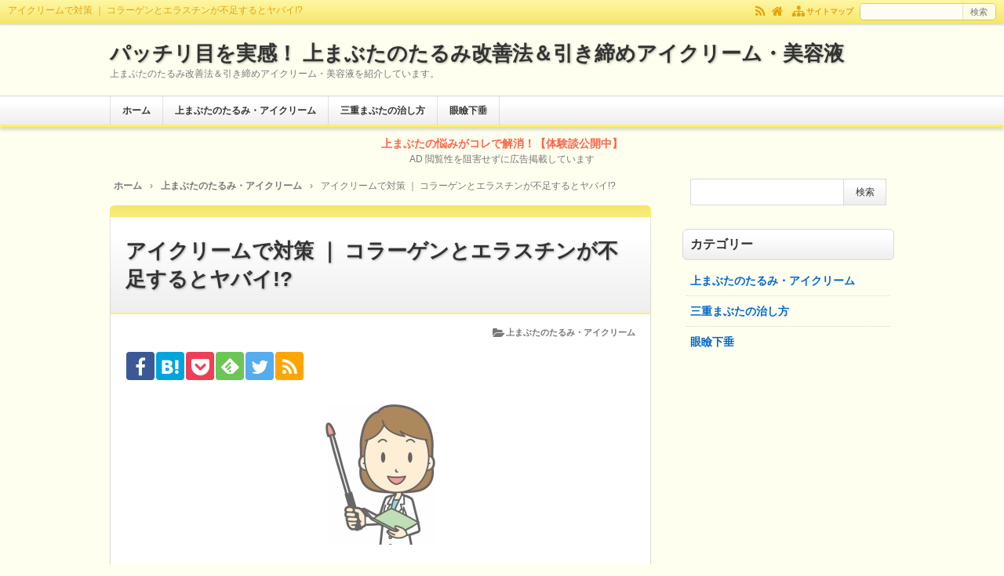

--- FILE ---
content_type: text/html; charset=UTF-8
request_url: https://eyecream7.com/eyecream-containing-collagen-and-elastin-is-recommended/
body_size: 27124
content:
<!DOCTYPE html>
<html lang="ja">
<head prefix="og: http://ogp.me/ns# fb: http://ogp.me/ns/fb# article: http://ogp.me/ns/article#">
<meta charset="UTF-8">
<meta name="viewport" content="width=device-width,initial-scale=1.0">
<style type="text/css" media="all">@charset "UTF-8";p,html,body,div,span,applet,object,iframe,h1,h2,h3,h4,h5,h6,blockquote,pre,a,abbr,acronym,address,big,cite,code,del,dfn,em,font,img,ins,kbd,q,s,samp,small,strike,strong,sub,sup,tt,var,b,u,i,center,dl,dt,dd,ol,ul,li,fieldset,form,label,legend,caption{margin:0;padding:0;border:0;outline:0;font-size:100%;vertical-align:baseline}article,aside,canvas,details,figcaption,figure,footer,header,main,menu,nav,section,summary{display:block}blockquote,q{quotes:none}blockquote:before,blockquote:after,q:before,q:after{content:'';content:none}:focus{outline:0}body{-webkit-text-size-adjust:100%;margin:auto;font-family:Roboto,'Droid Sans','ヒラギノ角ゴ ProN W3','Hiragino Kaku Gothic ProN',Meiryo,sans-serif;font-size:14px;text-align:center;word-wrap:break-word}html{overflow-y:scroll}ul{list-style-type:none}ol{counter-reset:li;list-style-type:none}input{vertical-align:top}img{max-width:100%;height:auto;border:none;margin:auto;vertical-align:bottom}.kb-l img,.np-img img,.card-l img,.kpp-thumb img{-webkit-tap-highlight-color:rgba(0,0,0,0)}a:hover img,a:hover .noimg{opacity:.4}a:link{text-decoration:none}a:hover,.article-body a,.post-password-form input[type=submit]:hover,.post-body a,.post2 a,a .overlay-ttl:hover,.submit:hover,.tgl-cm:hover,.tabmenu:hover,a:hover .np-ttl,a:hover .card-ttl,a:hover .kpp-ttl,a:hover .krc-ttl,#pc-s-sbmt:hover,#sp-s-sbmt:hover,#s-sbmt:hover,#searchsubmit:hover,#menuOpen:hover:before{text-decoration:underline}.article-header a,.article-footer a,a.more-link,.afbody a,.kb-l a,.tabmenu.active,.nav-post a,.card a,.kpp-ul a,.kpp-ol a,.krc a,.side-count,.cta a{text-decoration:none}.article-header a:hover,.article-footer a:hover,a.more-link:hover,.afbody a:hover,.cta a:hover{text-decoration:underline}a:hover,a:hover img,a:hover .noimg,#gnav li ul li,.submit:hover,#pc-s-sbmt:hover,#sp-s-sbmt:hover,#s-sbmt:hover,#searchsubmit:hover{transition:all .5s}#gnav a:hover{transition:none}@supports (-ms-ime-align:auto){a:hover{transition:none}}.kijilist>li>a:hover,.prev a:hover,.next a:hover,.card a:hover,.widget li a:hover{background:rgba(0,0,0,.03)}#header1{border-bottom-style:solid;border-width:3px}#footer2-outer{border-top-style:solid;border-width:3px}.article-ttl-outer,.post-ttl-outer,.list-ttl-outer,.related-ttl-outer,.cms-ttl-outer{border-style:solid;border-width:2px}.more-link:hover,.post-password-form input[type=submit]:hover,.kl-cat a:hover,.kl-read a:hover,.submit:hover,.reply a:hover,.nav-rtn a:hover,.pager a:hover{border-style:solid;border-width:1px}#hnav,#hnav a,#hnav a:hover,.style01,#footer2,#footer2 a,#footer2 a:hover,#gnav a:hover,a.more-link:hover,.kl-cat a:hover,.kl-read a:hover,.submit:hover,.reply a:hover,.tabmenu:hover,.nav-rtn a:hover,.pager a:hover,#s-sbmt:hover,#searchsubmit:hover,#menuOpen{color:#fff}.ul-kl li a:hover:after{border-color:#fff}#fnav li{border-right:solid 1px #fff}.blog-ttl,#gnav,.ftitle,.sidebar-ttl,.article-ttl,.post-ttl,.list-ttl,.related-ttl,.cms-ttl,.kl-list,.np-ttl,.card-ttl,.gallery-ttl,.widget-ttl,.sns-msg1,.sns-msg2{font-weight:700}.blog-ttl,.article-ttl{text-shadow:1px 1px 3px rgba(0,0,0,.3)}.blog-ttl a:hover,.article-ttl a:hover{text-shadow:none}.kl-intro,.tgl-cm,.cm-meta,#tbs .cms-body,#tbs input[type=text],.card-info,.card-date,.wp-caption,.gallery{color:#777}.post-date,.kpp-info,.krc-info{color:#999}.article-body,.post-body,.post2,.cta{font-size:16px;line-height:1.8}.blog-ttl,.article-ttl{font-size:26px;line-height:1.4}.blog-intro,.blog-intro2{font-size:12px;line-height:1.4}#gnav a{font-size:12px;line-height:1.4}#fnav a{font-size:12px;line-height:1.6}.ftitle,.sidebar-ttl,.post-ttl,.list-ttl,.related-ttl,.cms-ttl,.more-link,.prev a,.next a,.card-ttl,.widget-ttl,.sns-msg1,.sns-msg2{font-size:16px;line-height:1.4}.footer-blog-ttl,#finfo,#sidebarbody-l,#sidebarbody-r,.sidebar,.sidecontent,.ad3.list-body2,.list-body3,.related-body2,.kl-read,.cm-ttl,.reply-cxl,.tgl-cm,.cm-link,.tb-link,.msg-old,select{font-size:14px;line-height:1.6}.kl-list{font-size:18px;line-height:1.4}h2,.cta-ttl{font-size:20px;line-height:1.4}h3{font-size:16px;line-height:1.4}#hnav,.header-imgl,.header-imgr,.eyecatchbanner,.pankuzu,.af,.ad,.ad1,.ad2,.ad4,.ad5,.ad6,.ad7,.ad8,.ad-pc,.ad-sp,.overlay-ttl,#cms,#tbs,.none-meta,.tabmenu{font-size:12px;line-height:1.6}#footer2,.article-header,.article-footer,.cm-meta,.tb-meta,.tb-txt,.kl-date,.kl-cat,.kl-intro,.card-r,.np-txt,.wp-caption,.gallery,.post-date,.kpp-info,.kpp-view-txt,.krc-txt,.krc-info{font-size:11px;line-height:1.6}#container1,#container2,#container3,#container-in,#hnav-outer,#hnav,#header-outer,#header-in,#gnav-outer,#footer1,#footer2,#finfo{margin:auto}#container-in:after,#hnav:after,#header-in:after,#gnav:after,#finfo:after,.af:after,.prev a:after,.next a:after,.card a:after,.kpp-ul li a:after,.kpp-ol li a:after,.krc li a:after,[class*=sns-0]:after{content:"";display:block;clear:both}#content1,#content2,#content3{border-radius:6px}#sidebarbody-l,#sidebarbody-r,.sidecontent{border-radius:6px}#header1{position:relative;box-shadow:0 4px 4px rgba(0,0,0,.15);font-size:0;word-break:break-all}#hnav-outer{position:relative;z-index:1;width:100%;box-shadow:0 2px 2px rgba(0,0,0,.15)}#hnav-outer.fixed{left:0;max-width:100%;margin:auto;box-shadow:none;border:none;border-radius:0;background:rgba(0,0,0,.2)}#hnav{padding:4px 10px}#hnav li{display:inline-block;padding:0 0 0 5px}.hnav-l{float:left;text-align:left}.hnav-r{float:right;text-align:right}.hn-txt{font-size:10px}#hnav.fixed a,.style01.fixed,#menuOpen.fixed{color:#fff}.style01{display:inline;font-weight:400;text-align:left}#header-outer{position:relative;padding:20px 0}#header-outer>a{position:absolute;top:0;left:0;width:100%;height:100%}.header-l,.header-r{text-align:left}.blog-ttl a{position:relative}.header-imgl,.header-imgr{text-align:center}.header-imgl a,.header-imgr a{position:relative}.header-imgl{float:left;margin:0 8px 0 0}.header-imgr{float:right}.header-imgl img,.header-imgr img{margin:2px 0 0}#gnav-outer{position:relative;border-top:solid 1px rgba(0,0,0,.1)}#gnav{margin:-1px auto 0;text-align:left}#gnav ul{font-size:0}#gnav li{display:inline-block;position:relative}#gnav li:last-child{border-right:solid 1px rgba(0,0,0,.1)}#gnav a{display:block;padding:10px 15px;border-top:solid 1px rgba(0,0,0,0);border-left:solid 1px rgba(0,0,0,.1)}@supports (-ms-ime-align:auto){#gnav ul{text-align:left}#gnav li{display:inline-block;float:none}}#footer2-outer{box-shadow:0 -4px 4px rgba(0,0,0,.15)}#footer2{padding:20px 0;word-break:break-all}.copyright{font-style:normal;text-align:left}#finfo-outer{background:rgba(0,0,0,.03);padding:1px 0}#finfo{text-align:left}.fbody{position:relative;padding:0 5px}.fbody2{position:absolute;bottom:0;height:1px}.ftitle{margin:0 -5px;padding:10px 5px;border-top:solid 1px #d9d9d9}#fnav ul{padding:0 0 10px;font-size:0}#fnav li{display:inline-block}#fnav li:last-child{border:none}#fnav a{padding:0 10px}.eyecatchbanner-outer{background:rgba(0,0,0,.03)}.eyecatchbanner{background:0 0}.sidebar{border-radius:6px;text-align:left}.sidebar-body{padding:0 10px;border-radius:6px;background:0 0}.sidebar-ttl{margin:0 -10px 10px;padding:8px 9px;border-radius:6px}.article{box-shadow:0 2px 2px rgba(0,0,0,.05);border-radius:6px;background:#fff;text-align:left}.article-body{padding:0 19px;border:solid 1px #d9d9d9;border-top:none;border-radius:0 0 6px 6px}.err-body{padding:20px 19px}.article-ttl-outer{padding:15px 0 0;border-top:none;border-right:none;border-left:none;border-radius:6px 6px 0 0}.article-ttl{border-left:solid 1px rgba(0,0,0,.1);border-right:solid 1px rgba(0,0,0,.1);border-radius:0}.article-ttl a,.err-ttl{padding:25px 19px;display:block}.article-header{clear:both}.ah-info{position:relative;text-align:right}.read-time1{position:absolute;top:0;text-align:left}.read-time-in{padding:0 0 3px;border-bottom:dotted 1px #d9d9d9}.article-footer{clear:both;word-break:break-all}.af-info{text-align:right}.af-info li{display:inline;padding:0 0 0 5px}.af-info li.author{padding:0 0 0 3px}.pf-info li.date{display:block;padding:0 0 5px}.af{margin:0 -6px;text-align:left}.af-l{width:95%;float:left}.af-r{display:none}.afttl{margin:0 0 10px;padding:2px 6px;border-radius:4px;background:rgba(0,0,0,.03)}.afbody{padding:0 6px}.af-r a{padding:0 5px 0 0}.more-link{float:right;padding:10px;border-radius:4px}.post-password-form p{margin:0 0 10px}.post-password-form input[type=password],.post-password-form input[type=submit]{-webkit-appearance:none;font:inherit;padding:0 10px;border:solid 1px #999;border-radius:4px;background:#f9f9f9;font-size:14px}.post-password-form input[type=password]{width:150px;height:30px}.post-password-form input[type=submit]{height:32px}.post-password-form input[type=submit]:hover{border:solid 1px #999;background:#999;color:#fff;cursor:pointer}.ad1,.ad2,.ad4,.ad5,.ad6,.ad7,.ad8{clear:both}.ad3{clear:both;text-align:left}.ad{clear:both;overflow:hidden}.ad-l,.ad-r{width:50%;text-align:center}.ad-l{float:left}.ad-r{float:right}.post,.list,.related,#cms,#tbs{box-shadow:0 2px 2px rgba(0,0,0,.05);border-radius:6px;background:#fff;text-align:left}.post-body,.list-body,.related-body,.cms-body{border:solid 1px #d9d9d9;border-top:none;border-radius:0 0 6px 6px}.post-ttl-outer,.list-ttl-outer,.related-ttl-outer,.cms-ttl-outer{border-top:none;border-right:none;border-left:none;border-radius:8px 8px 0 0}.post-ttl,.list-ttl,.related-ttl,.cms-ttl{border-bottom:none;border-radius:6px 6px 0 0;padding:12px 19px}.post-body{padding:15px 19px}.post2{clear:both;text-align:left}.kijilist{font-size:0;word-break:break-all}.kijilist>li{display:inline-block;position:relative;width:100%;padding:15px 0;border-bottom:dotted 1px #d9d9d9}.kijilist>li>a{position:absolute;top:0;left:0;width:100%;height:100%}.kijilist>li:last-child{border:none}.kijilist-in{margin:0 19px}.list-body2,.list-body3{padding:15px 19px}.list-body2{border-bottom:dotted 1px #d9d9d9}.related-body2{padding:15px 19px}.ul-kl li a{display:block;position:relative;padding:0 30px 0 0}.ul-kl li a:before{position:absolute;top:0;right:0;content:"";height:26px;width:26px;border-radius:50%}.ul-kl li a:after{position:absolute;top:7px;right:9px;content:"";box-sizing:border-box;width:12px;height:12px;-webkit-transform:rotate(-45deg);transform:rotate(-45deg);border-right:solid 2px #d9d9d9;border-bottom:solid 2px #d9d9d9}.ul-kl li a:hover:after,.ul-kl li a:active:after{border-style:solid;border-width:2px;border-top:none;border-left:none}.kl-info{margin:5px 0 0;font-size:0}.kl-date{margin:0 3px 5px 0}.kl-cat{display:inline-block;margin:0 3px 0 0}.kl-cat a{position:relative;margin:0 0 5px}.kl-date,.kl-cat a{display:inline-block;padding:2px 5px;border:solid 1px #d9d9d9;border-radius:4px}.kl-read{margin:35px 0 0;text-align:right}.kl-read a{display:inline-block;position:absolute;bottom:15px;right:19px;line-height:1;padding:8px 10px;border:solid 1px #d9d9d9;border-radius:4px;background:rgba(0,0,0,.15)}.kb-l{width:120px;height:120px}.kb-r{margin:0 0 0 130px}@media screen and (max-width:799px){.kb-l{width:100px;height:100px}.kb-r{margin:0 0 0 110px}}@media screen and (max-width:599px){.kb-l{width:80px;height:80px}.kb-r{margin:0 0 0 90px}}.kb-l{position:relative;float:left;overflow:hidden;border-radius:2px}.kb-l>a{position:absolute;top:0;left:0;width:100%;height:100%}.kb-l img{position:absolute;top:50%;left:50%;-webkit-transform:translate(-50%,-50%);transform:translate(-50%,-50%);width:100%;height:auto;border-radius:2px}.noimg{position:relative;width:100%;height:100%;border-radius:2px;background:rgba(0,0,0,.15);line-height:1;font-size:10px;color:#fff}.noimg-in{position:absolute;top:0;bottom:0;left:0;right:0;height:10px;margin:auto;text-align:center}.overlay-ttl{padding:10px;text-align:left}.cms-body{padding:5px 19px}.cm-ttl,.reply-cxl{margin:10px 0}.tb-ttl{margin:10px 0 5px}.tgl-cm{display:block;padding:5px 0;cursor:pointer}.cm-label{margin:0 0 5px}.comment-subscription-form{margin:5px 0 0}#cms input[type=text],#tbs input[type=text],#cms textarea{-webkit-appearance:none;font:inherit;box-sizing:border-box;width:100%;height:30px;margin:0 0 10px;padding:0 10px;border:solid 1px #d9d9d9;border-radius:4px}#cms textarea{display:block;box-sizing:border-box;height:150px;padding:5px 10px}.logged-in-as,.comment-notes,.g-recaptcha{margin:0 0 10px}.submit{-webkit-appearance:none;font:inherit;line-height:1;margin:0 0 10px;padding:8px 10px;border:solid 1px #d9d9d9;border-radius:4px;background:#fff}.submit:hover{cursor:pointer}.commentlist li{margin:10px 0;padding:15px;box-shadow:0 1px 1px rgba(0,0,0,.05);border:solid 1px #d9d9d9;border-radius:4px}.commentlist li:last-child{margin-bottom:15px}.cm-avatar{max-width:100%;float:left;margin:0 8px 0 0}.cm-txt{margin:15px 0 0}.cm-txt p{margin:0 0 15px}.tb-link{display:inline}.tb-meta{display:inline-block;margin:0 0 0 5px}.tb-txt{margin:3px 0 0}.tb-txt strong{font-weight:400}.tb-txt p{display:inline;padding:0 5px 0 0}.commentlist li ul.children li{margin:10px 0 0;box-shadow:none;border:none;background:#f3f3f3}.commentlist li ul.children li ul.children li{background:#fff}.reply a{display:inline-block;line-height:1;padding:6px 10px;border:1px solid #e5e5e5;background:#fff}#reply-title{margin:10px 0}.tab-cms .tabmenu.active{background:#fff}.tab-cont{margin:-1px 0 0;padding:10px 0 0;border-top:solid 1px #d9d9d9;border-radius:0 0 6px 6px;background:#fff}.tab-cms-cont{display:none}.tab-cms-cont.active{display:block}.tabnav{font-size:0;text-align:left}.tabmenu{display:inline-block;line-height:1;margin:0 0 0 3px;padding:10px;border:solid 1px rgba(0,0,0,.15);border-bottom-color:rgba(0,0,0,0);border-radius:4px 4px 0 0;background:rgba(0,0,0,.05);cursor:pointer}.pankuzu{padding:0 5px;border-radius:6px;text-align:left}.pankuzu li{display:inline;padding:0 10px 0 0}.nav-rtn{display:none;position:fixed;bottom:2px;right:2px;z-index:3;line-height:1;font-size:0;text-align:center}.nav-rtn li{display:inline-block;font-size:30px}.nav-rtn li a{width:50px;height:44px}.nav-rtn a{display:block;margin:0 0 0 1px;padding:3px 0;border:solid 1px rgba(0,0,0,.1);border-radius:4px;background:rgba(0,0,0,.15)}.nr-txt{padding:3px 0 0;font-size:9px}.pager a,.pager span,.pager .current{display:inline-block;padding:8px 10px;line-height:1;font-size:11px}.pager a{border:solid 1px #d9d9d9;border-radius:4px;background:#fff}.pager span{border:solid 1px #d9d9d9;border-radius:4px;background:#fff}.pager .current{border-radius:4px;background:rgba(0,0,0,.15);font-weight:700;color:#fff}.nav-post{display:table;width:100%;border-top:solid 1px #d9d9d9;border-bottom:solid 1px #d9d9d9;background:#fff;word-break:break-all}.prev,.next{display:table-cell;vertical-align:top;position:relative;width:50%}.prev{border-right:solid 1px #d9d9d9;text-align:left}.next{text-align:right}.prev a,.next a{display:block}.np-img{position:relative;width:80px;height:80px;overflow:hidden;border-radius:2px}.np-img img{position:absolute;top:50%;left:50%;-webkit-transform:translate(-50%,-50%);transform:translate(-50%,-50%);width:100%;height:auto;border-radius:2px}.prev .np-img{float:left;margin:0 10px 10px 5px}.next .np-img{float:right;margin:0 5px 10px 10px}.np-txt{padding:7px 5px}.np-ttl{margin:0 5px}.card{margin:5px 0;word-break:break-all}.card a{display:block;padding:15px;border:solid 1px #d9d9d9;border-radius:4px}.card-l{position:relative;float:left;width:80px;height:80px;overflow:hidden;border-radius:2px}.card-l img{position:absolute;top:50%;left:50%;-webkit-transform:translate(-50%,-50%);transform:translate(-50%,-50%);width:100%;height:auto;border-radius:2px}.card-r{margin:0 0 0 90px}.card-info,.card-date{margin:3px 0 0}.wp-embedded-content{width:100%;max-width:100%}.thumbnail{text-align:center}.aligncenter{display:block;margin:auto}.alignleft{float:left;margin:5px 10px 0 0}.alignright{float:right;margin:5px 0 0 5px}.wp-caption{max-width:100%;text-align:center}.wp-caption .wp-caption-text{padding:2px 0 0}.gallery{overflow:hidden;word-break:break-all}.gallery-item{display:inline-block;vertical-align:top;padding:5px 0;text-align:center}.gallery-columns-1 .gallery-item{width:calc(100%/1)}.gallery-columns-2 .gallery-item{width:calc(100%/2.001)}.gallery-columns-3 .gallery-item{width:calc(100%/3.001)}.gallery-columns-4 .gallery-item{width:calc(100%/4.001)}.gallery-columns-5 .gallery-item{width:calc(100%/5.001)}.gallery-columns-6 .gallery-item{width:calc(100%/6.001)}.gallery-columns-7 .gallery-item{width:calc(100%/7.001)}.gallery-columns-8 .gallery-item{width:calc(100%/8.001)}.gallery-columns-9 .gallery-item{width:calc(100%/9.001)}.gallery-icon{padding:0 5px}.gallery-caption{padding:5px}.youtube,.googlemap{text-align:center}.youtube iframe,.googlemap iframe,.adjust-iframe iframe{max-width:100%}@media screen and (max-width:959px){.youtube{padding:56.25% 0 0}.googlemap{padding:75% 0 0}.youtube,.googlemap{position:relative;width:100%}.youtube iframe,.googlemap iframe{position:absolute;top:0;left:0;width:100%;height:100%}}.sitemap-post li,.sitemap-tax{margin:0 0 10px;padding:0 0 10px;border-bottom:dotted 1px #d9d9d9}.sitemap-post li a,.sitemap-tax li a,.sitemap-page li a{display:block;padding:5px;text-decoration:none;font-weight:700}.sitemap-page li a{padding:2px 5px;font-weight:400}.sitemap-post li a:hover,.sitemap-tax li a:hover,.sitemap-page li a:hover{background:#f7f7f7;text-decoration:underline}.sitemap-post li ul li,li.sitemap-tax-children{position:relative;margin:0;padding:0 0 0 28px;border:none;font-size:14px}.sitemap-post li ul li a:before,li.sitemap-tax-children a:before{position:absolute;top:3px;left:12px;content:"";box-sizing:border-box;width:15px;height:15px;border:solid 1px #d9d9d9;border-top:none;border-right:none}.sitemap-post li ul li a,li.sitemap-tax-children a{text-decoration:none;font-weight:400}#sitemap2>ul{margin:0 0 20px}#sitemap2 ul>li{margin:0 0 0 10px;padding:5px 0 0}.err-body ul{font-size:0}.err-body li{display:inline-block;vertical-align:top;width:calc(100%/3);font-size:14px}.err-body li a{display:block;margin:0 5px;padding:10px 5px;border-bottom:dotted 1px #d9d9d9}.err-body .side-count,.err-body .children{display:none}.screen-reader-text{display:none}#sp-s-form,#s-form,#searchform{font-size:0}#pc-s-txt,#pc-s-sbmt,#sp-s-txt,#sp-s-sbmt,#s-txt,#s-sbmt,#s,#searchsubmit{-webkit-appearance:none;font:inherit;height:34px;border:none;border-radius:0}#pc-s-txt{box-sizing:border-box;width:130px;height:20px;padding:0 5px;border-radius:4px 0 0 4px;background:rgba(255,255,255,.9)}#pc-s-sbmt{height:20px;padding:0 10px;box-shadow:1px 0 rgba(0,0,0,.1)inset;border-radius:0 4px 4px 0;background:rgba(255,255,255,.8);font-size:11px}#sp-s-txt,#s-txt,#s{box-sizing:border-box;width:78%;padding:0 10px;border:solid 1px #d9d9d9;border-right:none;font-size:14px}#sp-s-sbmt,#s-sbmt,#searchsubmit{box-sizing:border-box;width:22%;padding:0;border:solid 1px #d9d9d9;background:#fff;font-size:12px}#sp-s-txt{border:none;font-size:16px}#sp-s-sbmt{border:none;border-left:solid 1px #d9d9d9}#pc-s-sbmt:hover,#sp-s-sbmt:hover,#s-sbmt:hover,#searchsubmit:hover{color:#fff;cursor:pointer}#pc-s-sbmt:hover{background:rgba(0,0,0,.15)}.widget-ttl{padding:0 0 10px}select{box-sizing:border-box;width:100%;height:40px;line-height:40px;padding:0 0 0 10px}.post-date{position:relative;margin:0 0 0 15px}.post-date:before{position:absolute;top:0;left:-10px;content:"-"}.tagcloud a{margin:0 5px 0 0}.widget_rss ul,.widget_archive ul,.widget_nav_menu ul,.widget_categories ul,.widget_meta ul,.widget_pages ul,.widget_recent_comments ul,.widget_recent_entries ul,.widget_kaetenwp_customcat ul{margin:-3px 0 0}.widget_rss li,.widget_archive li,.widget_nav_menu li,.widget_categories li,.widget_meta li,.widget_pages li,.widget_recent_comments li,.widget_recent_entries li,.widget_kaetenwp_customcat li{margin:0 -5px;border-bottom:dotted 1px #d9d9d9}.widget_rss li:last-child,.widget_archive li:last-child,.widget_nav_menu li:last-child,.widget_categories li:last-child,.widget_meta li:last-child,.widget_pages li:last-child,.widget_recent_comments li:last-child,.widget_recent_entries li:last-child,.widget_kaetenwp_customcat li:last-child{border:none}.widget_recent_comments li,.widget_recent_entries li{padding:8px 5px}.widget_rss li a,.widget_archive li a,.widget_nav_menu li a,.widget_categories li a,.widget_meta li a,.widget_pages li a,.widget_kaetenwp_customcat li a{display:block;padding:8px 5px}.widget li ul li{position:relative;margin:0;padding:0 0 0 28px;border:none}.widget li ul li:before{position:absolute;top:4px;left:12px;content:"";box-sizing:border-box;width:15px;height:15px;border:solid 1px #d9d9d9;border-top:none;border-right:none}.side-count{float:right;line-height:1em;padding:4px 6px;border-radius:4px;background:rgba(0,0,0,.15);font-size:11px;color:#fff}.kpp-ul,.kpp-ol{margin:-5px 0 0;word-break:break-all}.kpp-ul li,.kpp-ol li{position:relative;margin:0 -5px;border-bottom:dotted 1px #d9d9d9}.kpp-ul li a,.kpp-ol li a{display:block;padding:10px 5px}.kpp-ul li:last-child,.kpp-ol li:last-child{border:none}.kpp-ol li:before{display:block;position:absolute;top:10px;left:5px;z-index:1;content:counter(li);counter-increment:li;line-height:1;padding:4px 6px;font-size:11px;color:#fff}.kpp-thumb{position:relative;float:left;width:80px;height:80px;overflow:hidden;border-radius:2px;text-align:center}.kpp-thumb img{position:absolute;top:50%;left:50%;-webkit-transform:translate(-50%,-50%);transform:translate(-50%,-50%);width:100%;height:auto;border-radius:2px}.kpp-info{margin:3px 0 0}.kpp-info2{padding:5px 0 0}.kpp-view-outer{padding:20px 0 0}.kpp-view{position:absolute;bottom:10px;right:5px;font-weight:700;line-height:1}.kpp-view-txt{font-weight:400}.knp-ad1{margin:0 -5px;padding:10px 5px}.knp-ad2{padding:10px 0}.krc{margin:-5px 0 0;word-break:break-all}.krc li{position:relative;margin:0 -5px;border-bottom:dotted 1px #d9d9d9}.krc li a{display:block;padding:10px 5px}.krc li:last-child{border:none}.krc-img{float:left;margin:2px 8px 2px 0}.krc-info{margin:5px 0 0}.krc-ttl{display:inline}.avatar{border-radius:2px}.wpp-list li{padding:10px 0;border-bottom:dotted 1px #d9d9d9;word-break:break-all}.wpp-list li:last-child{border:none}.wpp-list img{margin:0 10px 5px 0;text-align:left}.wpp-post-title{display:block}.wpp-excerpt,.wpp-meta{display:block;margin:5px 0 0;font-size:11px}.wpp-views{display:inline-block;padding:1px 5px;border-radius:4px;background:#e8383d;color:#fff}.wpp-list .post-stats{font-weight:400}#npcatch li{overflow:hidden;padding:10px 0;border-bottom:dotted 1px #d9d9d9;word-break:break-all}#npcatch li:last-child{border:none}#npcatch img{float:left;margin:0 10px 5px 0}#npcatch .title{display:block;float:none;width:initial;line-height:1.6}#npcatch .date{display:block;font-size:11px}#calendar_wrap{max-width:500px;margin:auto;border-radius:6px}#wp-calendar{width:100%;margin:0 0 10px}#wp-calendar thead tr th,#wp-calendar td{height:28px;line-height:28px;border-radius:4px;font-weight:400;text-align:center}#wp-calendar tbody tr a{font-weight:700;text-decoration:underline}#wp-calendar tbody tr a:hover{display:block;border-radius:4px;background:rgba(0,0,0,.15);color:#fff}#wp-calendar tbody tr #today{display:block;border-radius:4px;background:rgba(0,0,0,.15);color:#fff}#wp-calendar caption{font-weight:700}#wp-calendar tfoot tr #prev{text-align:left;font-weight:700}#wp-calendar tfoot tr #next{text-align:right;font-weight:700}#wp-calendar thead tr th{border:solid 1px #d9d9d9}#wp-calendar thead tr th:nth-child(6){border:none;background:#00bfff;color:#fff}#wp-calendar thead tr th:nth-child(7){border:none;background:#e8383d;color:#fff}.bx-wrapper{position:relative;margin:auto;padding:0;*zoom:1;}.bx-wrapper img{display:block;max-width:100%;margin:0 auto;box-shadow:none;border-radius:0}.bx-wrapper .bx-viewport{-webkit-transform:translatez(0);-moz-transform:translatez(0);-ms-transform:translatez(0);-o-transform:translatez(0);transform:translatez(0)}.bx-wrapper .bx-pager{width:100%}.bx-wrapper .bx-controls-auto{position:absolute;width:100%}.bx-wrapper .bx-loading{min-height:50px;background:url(//eyecream7.com/wp-content/themes/kaetenwp/images/bx_loader.gif) center center no-repeat #fff;height:100%;width:100%;position:absolute;top:0;left:0;z-index:100}.bx-wrapper .bx-pager{line-height:1;text-align:center;font-family:Arial;font-weight:700;color:#d9d9d9;padding-top:5px}.bx-wrapper .bx-pager .bx-pager-item,.bx-wrapper .bx-controls-auto .bx-controls-auto-item{display:inline-block}.bx-wrapper .bx-pager.bx-default-pager a{background:#d9d9d9;text-indent:-9999px;display:block;width:8px;height:8px;margin:0 5px;border-radius:5px}.bx-wrapper .bx-pager.bx-default-pager a:hover,.bx-wrapper .bx-pager.bx-default-pager a.active{background:#666}.bx-wrapper .bx-prev{left:10px;background:url(//eyecream7.com/wp-content/themes/kaetenwp/images/controls.png) no-repeat 0 -32px}.bx-wrapper .bx-next{right:10px;background:url(//eyecream7.com/wp-content/themes/kaetenwp/images/controls.png) no-repeat -43px -32px}.bx-wrapper .bx-prev:hover{background-position:0 0}.bx-wrapper .bx-next:hover{background-position:-43px 0}.bx-wrapper .bx-controls-direction a{position:absolute;top:50%;margin-top:-16px;width:32px;height:32px;text-indent:-9999px;z-index:100}.bx-wrapper .bx-controls-direction a.disabled{display:none}.bx-wrapper .bx-controls-auto{text-align:center}.bx-wrapper .bx-controls-auto .bx-start{display:block;text-indent:-9999px;width:10px;height:11px;background:url(//eyecream7.com/wp-content/themes/kaetenwp/images/controls.png) -86px -11px no-repeat;margin:0 3px}.bx-wrapper .bx-controls-auto .bx-start:hover,.bx-wrapper .bx-controls-auto .bx-start.active{background-position:-86px 0}.bx-wrapper .bx-controls-auto .bx-stop{display:block;text-indent:-9999px;width:9px;height:11px;background:url(//eyecream7.com/wp-content/themes/kaetenwp/images/controls.png) -86px -44px no-repeat;margin:0 3px}.bx-wrapper .bx-controls-auto .bx-stop:hover,.bx-wrapper .bx-controls-auto .bx-stop.active{background-position:-86px -33px}.bx-wrapper .bx-controls.bx-has-controls-auto.bx-has-pager .bx-pager{text-align:left;width:80%}.bx-wrapper .bx-controls.bx-has-controls-auto.bx-has-pager .bx-controls-auto{right:0;width:35px}.bx-wrapper .bx-caption{position:absolute;bottom:0;left:0;background:rgba(80,80,80,.75);width:100%}.bx-wrapper .bx-caption span{display:block;padding:10px;font-family:Verdana;font-size:.85em;color:#fff}.cta{clear:both;background:#e5e5e5;text-align:center}.cta-ttl{padding:20px 20px 0;font-weight:700}.cta-body{padding:0 20px 20px}.cta-thumbnail{padding:10px 0;text-align:center}.cta-btn-outer{margin:20px 0 0}.cta-btn-in{display:block;padding:10px 20px;background:#b2b2b2}.cta-btn-in:hover{background:#7f7f7f}[class*=sns-0]{font-size:0}[class*=sns-0] li{display:inline-block;vertical-align:top;position:relative}.sns-in{padding:1px}.sns-01 li,.sns-02 li,.sns-03 li{width:calc(100%/7.001)}.sns-01 li a,.sns-02 li a,.sns-03 li a{display:block;height:30px;border-radius:4px;text-decoration:none;text-align:center;color:#fff}.sns-03 li a{box-sizing:border-box;border:solid 1px #d9d9d9;color:#555}.sns-01 .icon,.sns-02 .icon,.sns-03 .icon{line-height:34px;font-size:20px}.sns-01 .text,.sns-02 .text,.sns-03 .text{padding:0 0 0 3px;font-size:11px}.sns-01 .icon-hatebu,.sns-02 .icon-hatebu,.sns-03 .icon-hatebu{position:relative;top:2px}.sns-01 .line .icon,.sns-02 .line .icon,.sns-03 .line .icon{display:none}.sns-01 .line .text,.sns-02 .line .text,.sns-03 .line .text{line-height:32px}.sns-01 .icon-line,.sns-02 .icon-line,.sns-03 .icon-line{position:relative;top:1px}.sns-01 .balloon,.sns-02 .balloon,.sns-03 .balloon{display:none}.sns-01 .count,.sns-02 .count,.sns-03 .count{display:block;position:absolute;top:3px;right:4px;line-height:1;padding:1px 3px;border-radius:4px;background:#fff;font-family:Verdana;text-align:center;font-size:8px;color:#555}.sns-03 .count{padding:1px 2px}.sns-02 .facebook,.sns-02 .googleplus,.sns-02 .hatena,.sns-02 .pocket,.sns-02 .feedly,.sns-02 .twitter,.sns-02 .rss,.sns-02 .line{background:#777}.sns-03 .facebook,.sns-03 .googleplus,.sns-03 .hatena,.sns-03 .pocket,.sns-03 .feedly,.sns-03 .twitter,.sns-03 .rss,.sns-03 .line{background:#fff}.sns-01 .facebook,.sns-02 .facebook:hover{background:#3b5998}.sns-01 .googleplus,.sns-02 .googleplus:hover{background:#dc4e41}.sns-01 .hatena,.sns-02 .hatena:hover{background:#00a5de}.sns-01 .pocket,.sns-02 .pocket:hover{background:#ef3f56}.sns-01 .feedly,.sns-02 .feedly:hover{background:#6cc655}.sns-01 .twitter,.sns-02 .twitter:hover{background:#55acee}.sns-01 .rss,.sns-02 .rss:hover{background:orange}.sns-01 .line,.sns-02 .line:hover{background:#00b900}.sns-03 .facebook:hover{background:#3b5998;border:solid 1px #3b5998}.sns-03 .googleplus:hover{background:#dc4e41;border:solid 1px #dc4e41}.sns-03 .hatena:hover{background:#00a5de;border:solid 1px #00a5de}.sns-03 .pocket:hover{background:#ef3f56;border:solid 1px #ef3f56}.sns-03 .feedly:hover{background:#6cc655;border:solid 1px #6cc655}.sns-03 .twitter:hover{background:#55acee;border:solid 1px #55acee}.sns-03 .rss:hover{background:orange;border:solid 1px orange}.sns-03 .line:hover{background:#00b900;border:solid 1px #00b900}.sns-01 li a:hover{text-decoration:none;opacity:.3;color:#fff}.sns-02 li a:hover,.sns-03 li a:hover{text-decoration:none;color:#fff}@media screen and (max-width:959px){.sns-01 .text,.sns-02 .text,.sns-03 .text{font-size:10px}}@media screen and (max-width:599px){.sns-01 li,.sns-02 li,.sns-03 li{width:calc(100%/4)}}.sns-04 li a,.sns-05 li a,.sns-06 li a{display:block;width:36px;height:36px;border-radius:4px;text-decoration:none;text-align:center;color:#fff}.sns-06 li a{box-sizing:border-box;border:solid 1px #d9d9d9;color:#555}.sns-04 .icon,.sns-05 .icon,.sns-06 .icon{line-height:40px;font-size:24px}.sns-06 .icon{line-height:38px}.sns-04 .text,.sns-05 .text,.sns-06 .text{display:none}.sns-04 .googleplus .icon,.sns-05 .googleplus .icon,.sns-06 .googleplus .icon{font-size:20px}.sns-04 .icon-hatebu,.sns-05 .icon-hatebu,.sns-06 .icon-hatebu{position:relative;top:2px}.sns-04 .icon-feedly,.sns-05 .icon-feedly,.sns-06 .icon-feedly{position:relative;top:1px}.sns-04 .line .icon,.sns-05 .line .icon,.sns-06 .line .icon{display:none}.sns-04 .line .text,.sns-05 .line .text,.sns-06 .line .text{display:block;line-height:38px;font-size:11px}.sns-04 .icon-line,.sns-05 .icon-line,.sns-06 .icon-line{position:relative;top:1px}.sns-04 .count,.sns-05 .count,.sns-06 .count{display:none}.sns-04 .balloon-outer,.sns-05 .balloon-outer,.sns-06 .balloon-outer{display:block;width:100%;height:24px}.sns-04 .balloon,.sns-05 .balloon,.sns-06 .balloon{position:relative;line-height:1;padding:3px 0;border:solid 1px #d9d9d9;border-radius:4px;background:#fff;font-family:Verdana;text-align:center;font-size:12px;color:#555}.sns-04 .balloon:before,.sns-05 .balloon:before,.sns-06 .balloon:before{z-index:1;display:block;width:0;position:absolute;bottom:-3px;left:13px;content:"";border:4px solid transparent;border-top-color:#fff;border-bottom-width:0}.sns-04 .balloon:after,.sns-05 .balloon:after,.sns-06 .balloon:after{display:block;width:0;position:absolute;bottom:-4px;left:13px;content:"";border:4px solid transparent;border-top-color:#d9d9d9;border-bottom-width:0}.sns-05 .facebook,.sns-05 .googleplus,.sns-05 .hatena,.sns-05 .pocket,.sns-05 .feedly,.sns-05 .twitter,.sns-05 .rss,.sns-05 .line{background:#777}.sns-06 .facebook,.sns-06 .googleplus,.sns-06 .hatena,.sns-06 .pocket,.sns-06 .feedly,.sns-06 .twitter,.sns-06 .rss,.sns-06 .line{background:#fff}.sns-04 .facebook,.sns-05 .facebook:hover{background:#3b5998}.sns-04 .googleplus,.sns-05 .googleplus:hover{background:#dc4e41}.sns-04 .hatena,.sns-05 .hatena:hover{background:#00a5de}.sns-04 .pocket,.sns-05 .pocket:hover{background:#ef3f56}.sns-04 .feedly,.sns-05 .feedly:hover{background:#6cc655}.sns-04 .twitter,.sns-05 .twitter:hover{background:#55acee}.sns-04 .rss,.sns-05 .rss:hover{background:orange}.sns-04 .line,.sns-05 .line:hover{background:#00b900}.sns-06 .facebook:hover{background:#3b5998;border:solid 1px #3b5998}.sns-06 .googleplus:hover{background:#dc4e41;border:solid 1px #dc4e41}.sns-06 .hatena:hover{background:#00a5de;border:solid 1px #00a5de}.sns-06 .pocket:hover{background:#ef3f56;border:solid 1px #ef3f56}.sns-06 .feedly:hover{background:#6cc655;border:solid 1px #6cc655}.sns-06 .twitter:hover{background:#55acee;border:solid 1px #55acee}.sns-06 .rss:hover{background:orange;border:solid 1px orange}.sns-06 .line:hover{background:#00b900;border:solid 1px #00b900}.sns-04 li a:hover{text-decoration:none;opacity:.3;color:#fff}.sns-05 li a:hover,.sns-06 li a:hover{text-decoration:none;color:#fff}.sns-07 li{padding:0 3px 5px 0}.sns-07 .balloon-outer{display:block;width:100%;height:42px}.sns-07 .balloon{position:relative;line-height:34px;border:1px solid #d9d9d9;border-radius:4px;background:#fff;font-family:Verdana;font-size:14px;text-align:center;color:#555}.sns-07 .balloon:before{z-index:1;display:block;width:0;position:absolute;bottom:-3px;left:44%;content:"";border:4px solid transparent;border-top-color:#fff;border-bottom-width:0}.sns-07 .balloon:after{display:block;width:0;position:absolute;bottom:-4px;left:44%;content:"";border:4px solid transparent;border-top-color:#d9d9d9;border-bottom-width:0}.sns-07 .feedly amp-img,.sns-07 .line amp-img{box-shadow:none;border-radius:0}.copy,h2.copy,h3.copy{line-height:1.4;font-weight:700;text-shadow:1px 1px 3px rgba(0,0,0,.3);font-size:20px;word-break:break-all}.copy a:hover,h2.copy a:hover,h3.copy a:hover{text-shadow:none}blockquote{position:relative;margin:5px 0;padding:35px 8px 35px 19px;border:solid 1px #d9d9d9;border-radius:6px;background:rgba(234,234,234,.5)}blockquote:before,blockquote:after{position:absolute;font-family:FontAwesome;font-size:24px;color:#d9d9d9}blockquote:before{content:"\f10d";top:0;left:10px}blockquote:after{content:"\f10e";bottom:0;right:10px}.imgl,.imgl2{float:left;margin:0 8px 0 0}.imgr,.imgr2{float:right;margin:0 0 0 8px}.imgl img,.imgl2 img,.imgr img,.imgr2 img{margin:4px 0 0}.text00{display:block;overflow:hidden}.clear:after{content:"";display:block;clear:both}[class*=table-]{border-spacing:0;box-shadow:0 2px 2px rgba(0,0,0,.05)}[class*=table-] th{padding:5px 15px;border-right:solid 1px rgba(255,255,255,.2);border-bottom:solid 1px rgba(255,255,255,.2);text-align:center;font-weight:400;color:#fff}[class*=table-] th:last-child{border-right:none}[class*=table-] tr td{padding:5px 15px;border-bottom:solid 1px #d9d9d9;border-right:solid 1px #d9d9d9;text-align:center}.table-00 tr:nth-child(2n+1){background:rgba(234,234,234,.5)}[class*=table-] tr td:first-child{border-left:solid 1px #d9d9d9}[class*=table-] tr:first-child td{border-top:solid 1px #d9d9d9}[class*=box-]{margin:5px 0;padding:10px 19px}.box-01{border-radius:6px;background:rgba(234,234,234,.5);padding:10px 20px}.box-02{border-radius:6px;border:solid 1px #d9d9d9;background:rgba(234,234,234,.5)}.box-03{border:solid 1px #d9d9d9}.box-04{border:dotted 1px #555}.box-alert,.box-info,.box-que{position:relative;min-height:46px;margin:5px 0;padding:10px 8px 10px 60px;border-radius:6px}.box-alert{background:#ffeaf4}.box-info{background:#f4ffea}.box-que{background:#eaffff}.box-alert:after,.box-info:after,.box-que:after{position:absolute;line-height:1;font-family:FontAwesome;color:#fff}.box-alert:after{content:"\f071";top:13px;left:10px;font-size:40px;color:#d33}.box-info:after{content:"\f05a";top:10px;left:10px;font-size:46px;color:#81d742}.box-que:after{content:"\f059";top:10px;left:10px;font-size:46px;color:#7f7fff}.que,.ans{position:relative;margin:5px 0;padding:0 0 0 38px}.que:before,.ans:before{position:absolute;top:0;left:0;content:"";height:30px;width:30px;line-height:1;border-radius:6px}.que:before{background:#7f7fff}.ans:before{background:#d33}.que:after,.ans:after{position:absolute;top:2px;line-height:1;color:#fff;font-size:26px;font-family:Arial}.que:after{content:"Q";left:5px}.ans:after{content:"A";left:7px}.talk{overflow:hidden;padding:5px 0}.talk-l,.talk-r{width:60px;text-align:center}.talk-l{float:left}.talk-r{float:right}.talk .face{width:60px;height:60px;overflow:hidden;border-radius:50%}.talk .face img{width:100%;height:auto}.talk .name{margin:2px 0 0;font-size:11px}.talk-l-txt,.talk-r-txt{position:relative;padding:15px 10px 15px 15px;border:1px solid #aaa;border-radius:6px}.talk-l-txt{margin:0 0 0 75px}.talk-r-txt{margin:0 75px 0 0}.talk-l-txt:before{position:absolute;content:"";border:10px solid transparent;border-right:10px solid #999;top:18px;left:-20px}.talk-l-txt:after{position:absolute;content:"";border:10px solid transparent;border-right:10px solid #fff;top:18px;left:-19px}.talk-r-txt:before{position:absolute;content:"";border:10px solid transparent;border-left:10px solid #999;top:18px;right:-20px}.talk-r-txt:after{position:absolute;content:"";border:10px solid transparent;border-left:10px solid #fff;top:18px;right:-19px}.toggle{position:relative;padding:0 0 0 16px;cursor:pointer}.toggle:hover{text-decoration:underline}.acordion{display:none}.acordion:after{content:"";display:block;clear:both}.none-acordion:after,.active-acordion:after{font-family:FontAwesome}.none-acordion:after{content:"\f055"}.active-acordion:after{content:"\f056"}.default.toggle.none-acordion:after,.default.toggle.active-acordion:after{position:absolute;top:0;left:0}[class*=h2-].toggle.none-acordion:after,[class*=h2-].toggle.active-acordion:after{position:absolute;top:8px;right:10px}[class*=h3-].toggle.none-acordion:after,[class*=h3-].toggle.active-acordion:after{position:absolute;top:5px;right:10px}[class*=h3-05-].toggle.none-acordion:after,[class*=h3-05-].toggle.active-acordion:after,[class*=h3-06-].toggle.none-acordion:after,[class*=h3-06-].toggle.active-acordion:after,[class*=h3-07-].toggle.none-acordion:after,[class*=h3-07-].toggle.active-acordion:after,[class*=h3-08-].toggle.none-acordion:after,[class*=h3-08-].toggle.active-acordion:after{right:5px}[class*=h3-].toggle{padding-right:25px}[class*=h2-].toggle,[class*=h3-09-].toggle{padding-right:30px}.h2-02-blue,.h2-04-blue,.h2-05-blue:before,.h3-04-blue,.h3-05-blue:before,.h3-08-blue:before,.h3-09-blue,.ul-02-blue li:before,.ul-03-blue li:before,.ol-01-blue li:before,.ol-02-blue li:before,.parts-01-blue,.parts-02-blue,.parts-03-blue,.parts-04-blue,.parts-05-blue,.b-blue{background-color:#00f}.h2-02-navy,.h2-04-navy,.h2-05-navy:before,.h3-04-navy,.h3-05-navy:before,.h3-08-navy:before,.h3-09-navy,.ul-02-navy li:before,.ul-03-navy li:before,.ol-01-navy li:before,.ol-02-navy li:before,.parts-01-navy,.parts-02-navy,.parts-03-navy,.parts-04-navy,.parts-05-navy,.b-navy{background-color:navy}.h2-02-red,.h2-04-red,.h2-05-red:before,.h3-04-red,.h3-05-red:before,.h3-08-red:before,.h3-09-red,.ul-02-red li:before,.ul-03-red li:before,.ol-01-red li:before,.ol-02-red li:before,.parts-01-red,.parts-02-red,.parts-03-red,.parts-04-red,.parts-05-red,.b-red{background-color:red}.h2-02-green,.h2-04-green,.h2-05-green:before,.h3-04-green,.h3-05-green:before,.h3-08-green:before,.h3-09-green,.ul-02-green li:before,.ul-03-green li:before,.ol-01-green li:before,.ol-02-green li:before,.parts-01-green,.parts-02-green,.parts-03-green,.parts-04-green,.parts-05-green,.b-green{background-color:green}.h2-02-orange,.h2-04-orange,.h2-05-orange:before,.h3-04-orange,.h3-05-orange:before,.h3-08-orange:before,.h3-09-orange,.ul-02-orange li:before,.ul-03-orange li:before,.ol-01-orange li:before,.ol-02-orange li:before,.parts-01-orange,.parts-02-orange,.parts-03-orange,.parts-04-orange,.parts-05-orange,.b-orange{background-color:orange}.h2-02-purple,.h2-04-purple,.h2-05-purple:before,.h3-04-purple,.h3-05-purple:before,.h3-08-purple:before,.h3-09-purple,.ul-02-purple li:before,.ul-03-purple li:before,.ol-01-purple li:before,.ol-02-purple li:before,.parts-01-purple,.parts-02-purple,.parts-03-purple,.parts-04-purple,.parts-05-purple,.b-purple{background-color:purple}.h2-02-pink,.h2-04-pink,.h2-05-pink:before,.h3-04-pink,.h3-05-pink:before,.h3-08-pink:before,.h3-09-pink,.ul-02-pink li:before,.ul-03-pink li:before,.ol-01-pink li:before,.ol-02-pink li:before,.parts-01-pink,.parts-02-pink,.parts-03-pink,.parts-04-pink,.parts-05-pink,.b-pink{background-color:#ff69b4}.h2-02-black,.h2-04-black,.h2-05-black:before,.h3-04-black,.h3-05-black:before,.h3-08-black:before,.h3-09-black,.ul-02-black li:before,.ul-03-black li:before,.ol-01-black li:before,.ol-02-black li:before,.parts-01-black,.parts-02-black,.parts-03-black,.parts-04-black,.parts-05-black,.b-black{background-color:#000}.h2-02-grey,.h2-04-grey,.h2-05-grey:before,.h3-04-grey,.h3-05-grey:before,.h3-08-grey:before,.h3-09-grey,.ul-02-grey li:before,.ul-03-grey li:before,.ol-01-grey li:before,.ol-02-grey li:before,.parts-01-grey,.parts-02-grey,.parts-03-grey,.parts-04-grey,.parts-05-grey,.b-grey,.h2-02-glay,.h2-04-glay,.h2-05-glay:before,.h3-04-glay,.h3-05-glay:before,.h3-08-glay:before,.h3-09-glay,.ul-02-glay li:before,.ul-03-glay li:before,.ol-01-glay li:before,.ol-02-glay li:before,.parts-01-glay,.parts-02-glay,.parts-03-glay,.parts-04-glay,.parts-05-glay,.b-glay{background:grey}.h2-01-blue,.h2-03-blue,.h3-01-blue,.h3-02-blue,.h3-03-blue,.h3-06-blue,.h3-07-blue,.ul-01-blue li,.ul-04-blue li:before,.ul-04-blue li:after,.ul-05-blue li:before,.ol-03-blue li:before,.ol-04-blue li:before{border-color:#00f;border-style:solid}.h2-01-navy,.h2-03-navy,.h3-01-navy,.h3-02-navy,.h3-03-navy,.h3-06-navy,.h3-07-navy,.ul-01-navy li,.ul-04-navy li:before,.ul-04-navy li:after,.ul-05-navy li:before,.ol-03-navy li:before,.ol-04-navy li:before{border-color:navy;border-style:solid}.h2-01-red,.h2-03-red,.h3-01-red,.h3-02-red,.h3-03-red,.h3-06-red,.h3-07-red,.ul-01-red li,.ul-04-red li:before,.ul-04-red li:after,.ul-05-red li:before,.ol-03-red li:before,.ol-04-red li:before{border-color:red;border-style:solid}.h2-01-green,.h2-03-green,.h3-01-green,.h3-02-green,.h3-03-green,.h3-06-green,.h3-07-green,.ul-01-green li,.ul-04-green li:before,.ul-04-green li:after,.ul-05-green li:before,.ol-03-green li:before,.ol-04-green li:before{border-color:green;border-style:solid}.h2-01-orange,.h2-03-orange,.h3-01-orange,.h3-02-orange,.h3-03-orange,.h3-06-orange,.h3-07-orange,.ul-01-orange li,.ul-04-orange li:before,.ul-04-orange li:after,.ul-05-orange li:before,.ol-03-orange li:before,.ol-04-orange li:before{border-color:orange;border-style:solid}.h2-01-purple,.h2-03-purple,.h3-01-purple,.h3-02-purple,.h3-03-purple,.h3-06-purple,.h3-07-purple,.ul-01-purple li,.ul-04-purple li:before,.ul-04-purple li:after,.ul-05-purple li:before,.ol-03-purple li:before,.ol-04-purple li:before{border-color:purple;border-style:solid}.h2-01-pink,.h2-03-pink,.h3-01-pink,.h3-02-pink,.h3-03-pink,.h3-06-pink,.h3-07-pink,.ul-01-pink li,.ul-04-pink li:before,.ul-04-pink li:after,.ul-05-pink li:before,.ol-03-pink li:before,.ol-04-pink li:before{border-color:#ff69b4;border-style:solid}.h2-01-black,.h2-03-black,.h3-01-black,.h3-02-black,.h3-03-black,.h3-06-black,.h3-07-black,.ul-01-black li,.ul-04-black li:before,.ul-04-black li:after,.ul-05-black li:before,.ol-03-black li:before,.ol-04-black li:before{border-color:#000;border-style:solid}.h2-01-grey,.h2-03-grey,.h3-01-grey,.h3-02-grey,.h3-03-grey,.h3-06-grey,.h3-07-grey,.ul-01-grey li,.ul-04-grey li:before,.ul-04-grey li:after,.ul-05-grey li:before,.ol-03-grey li:before,.ol-04-grey li:before,.h2-01-glay,.h2-03-glay,.h3-01-glay,.h3-02-glay,.h3-03-glay,.h3-06-glay,.h3-07-glay,.ul-01-glay li,.ul-04-glay li:before,.ul-04-glay li:after,.ul-05-glay li:before,.ol-03-glay li:before,.ol-04-glay li:before{border-color:grey;border-style:solid}.h2-01-main,.h2-03-main,.h3-01-main,.h3-02-main,.h3-03-main,.h3-06-main,.h3-07-main,.ul-01-main li,.ul-04-main li:before,.ul-04-main li:after,.ul-05-main li:before,.ol-03-main li:before,.ol-04-main li:before{border-style:solid}[class*=h2-]{line-height:1.4;margin:5px -5px;font-weight:700;font-size:20px;word-break:break-all}[class*=h2-01-]{padding:8px 15px;box-shadow:0 3px 3px rgba(0,0,0,.2);border-width:0 0 3px;border-top:solid 1px silver !important}[class*=h2-02-]{padding:8px 15px;text-shadow:1px 1px 1px rgba(0,0,0,.3);color:#fff}[class*=h2-03-]{padding:8px 10px;box-shadow:0 1px 2px rgba(0,0,0,.15)inset,-1px -1px 2px rgba(0,0,0,.15)inset;border-width:2px 2px 2px 15px;border-radius:10px}[class*=h2-04-]{padding:8px 15px;border-radius:10px;color:#fff}[class*=h2-05-]{position:relative;padding:8px 15px 8px 36px;border:solid 1px silver;border-radius:10px}[class*=h2-05-]:before{position:absolute;top:10px;left:10px;content:"";height:21px;width:21px;border-radius:50%}[class*=h3-]{line-height:1.4;margin:5px -5px;font-weight:700;font-size:16px;word-break:break-all}[class*=h3-01-]{padding:5px 15px;box-shadow:1px 1px 1px rgba(0,0,0,.1),0 0 1px 1px rgba(255,255,255,.9)inset;border-width:0 0 2px;border-top:solid 1px silver;border-left:solid 1px silver;border-right:solid 1px silver}[class*=h3-02-]{padding:5px 15px;border-width:2px}[class*=h3-03-]{padding:5px 15px;border-width:2px;border-radius:10px}[class*=h3-04-]{padding:5px 15px;border-radius:10px;color:#fff}[class*=h3-05-]{position:relative;padding:0 0 0 22px}[class*=h3-05-]:before{position:absolute;top:0;left:0;content:"";height:18px;width:18px;box-shadow:1px 1px 2px rgba(0,0,0,.2);border-radius:50%}[class*=h3-06-]{padding:5px 10px;border-width:0 0 0 3px;border-bottom:solid 1px silver !important}[class*=h3-07-]{padding:5px;border-width:0 0 2px}[class*=h3-08-]{position:relative;padding:5px;border-bottom:solid 4px rgba(0,0,0,.1)}[class*=h3-08-]:before{position:absolute;content:"";left:0;bottom:-4px;width:30%;height:4px}[class*=h3-09-]{display:inline-block;padding:5px 15px;border-radius:15px;color:#fff;font-weight:400}[class*=ul-0],[class*=ol-0]{line-height:28px;margin:5px;word-break:break-all}[class*=ul-01-] li{margin:4px 0;padding:0 0 0 8px;border-width:0 0 0 3px;border-bottom:dotted 1px silver !important}[class*=ul-02-] li{position:relative;padding:0 0 0 16px}[class*=ul-02-] li:before{position:absolute;top:8px;left:0;content:"";width:12px;height:12px;border-radius:50%}[class*=ul-03-] li{position:relative;padding:0 0 0 30px}[class*=ul-03-] li:before{position:absolute;top:2px;left:0;content:"";width:24px;height:24px}[class*=ul-03-] li:after{position:absolute;top:5px;left:8px;content:"";width:6px;height:12px;border-style:solid;border-color:#fff;border-width:0 3px 3px 0;-webkit-transform:rotate(45deg);transform:rotate(45deg)}[class*=ul-04-] li{position:relative;padding:0 0 0 30px}[class*=ul-04-] li:before{position:absolute;top:2px;left:0;content:"";box-sizing:border-box;width:24px;height:24px;border-width:1px;border-radius:4px}[class*=ul-04-] li:after{position:absolute;top:5px;left:8px;content:"";width:6px;height:12px;border-width:0 3px 3px 0;-webkit-transform:rotate(45deg);transform:rotate(45deg)}[class*=ul-05-] li{position:relative;padding:0 0 0 30px}[class*=ul-05-] li:before{position:absolute;top:1px;left:8px;content:"";width:8px;height:16px;border-width:0 3px 3px 0;-webkit-transform:rotate(45deg);transform:rotate(45deg)}[class*=ol-] li{position:relative;padding:0 0 0 30px}[class*=ol-] li:nth-child(n+10){padding:0 0 0 36px}[class*=ol-] li:before{position:absolute;top:3px;left:0;content:counter(li);counter-increment:li;line-height:22px;padding:0 7px;border-radius:50%;font-size:14px}[class*=ol-01-] li:before,[class*=ol-02-] li:before{color:#fff}[class*=ol-03-] li:before,[class*=ol-04-] li:before{top:2px;border-width:1px}[class*=ol-02-] li:before,[class*=ol-04-] li:before{border-radius:4px}[class*=parts-]{line-height:1.2;margin:0 0 5px;font-weight:700;text-align:center;text-shadow:1px 1px 1px rgba(0,0,0,.3);color:#fff;font-size:18px;word-break:break-all}[class*=parts-01-],[class*=parts-02-]{padding:1px 10px}[class*=parts-03-],[class*=parts-04-]{box-sizing:border-box;width:120px;padding:5px 10px}[class*=parts-02-],[class*=parts-04-]{border-radius:6px}[class*=parts-05-]{box-sizing:border-box;width:70px;height:70px;padding:15px;border-radius:50%}.left{text-align:left}.center{text-align:center}.right{text-align:right}.bold{font-weight:700}.font12{font-size:12px}.font14{font-size:14px}.font16{font-size:16px}.font18{font-size:18px}.font20{font-size:20px}.font24{font-size:24px}.font28{font-size:28px}.font32{font-size:32px}.font36{font-size:36px}.t-blue{color:#00f}.t-navy{color:navy}.t-red{color:red}.t-green{color:green}.t-orange{color:orange}.t-purple{color:purple}.t-pink{color:#ff69b4}.t-black{color:#000}.t-gray,.t-glay{color:grey}.t-white{color:#fff}[class^=b-],[class^=m-],[class^=l-],.border{display:inline;padding:0 5px;word-break:break-all}@media screen and (-webkit-min-device-pixel-ratio:1.1),(min--moz-device-pixel-ratio:1.1){[class^=b-],[class^=m-]{padding:4px 5px}.border{padding:3px 5px}}[class^=b-]{color:#fff}.m-yellow{background:#ff0}.m-blue{background:#9ff}.m-red{background:#f99}.m-green{background:#cf9}.m-orange{background:#fc9}.m-pink{background:#f9f}.l-yellow{background:linear-gradient(transparent 65%,#ff0 65%)}.l-blue{background:linear-gradient(transparent 65%,#9ff 65%)}.l-red{background:linear-gradient(transparent 65%,#f99 65%)}.l-green{background:linear-gradient(transparent 65%,#cf9 65%)}.l-orange{background:linear-gradient(transparent 65%,#fc9 65%)}.l-pink{background:linear-gradient(transparent 65%,#f9f 65%)}.border{border:solid 1px rgba(0,0,0,.2)}.margin-auto{margin:auto}.margin-0{margin:0}.width-full{width:100%}.width-auto{width:auto}.break-all{word-break:break-all}.block{display:block}.inline-block{display:inline-block}[class*=h2-] a,[class*=h3-] a,[class*=parts-] a{display:block}[class*=h2-] a:hover,[class*=h3-] a:hover,[class*=parts-] a:hover,a:hover[class*=h2-],a:hover[class*=h3-],a:hover[class*=parts-]{text-decoration:underline}.sidebar [class*=h2-02-] a:hover,.sidebar [class*=h2-04-] a:hover,.sidebar [class*=h3-04-] a:hover,.sidebar [class*=h3-09-] a:hover,.sidebar [class*=parts-] a:hover,.sidebar a:hover[class*=h2-02-],.sidebar a:hover[class*=h2-04-],.sidebar a:hover[class*=h3-04-],.sidebar a:hover[class*=h3-09-],.sidebar a:hover[class*=parts-],.fbody [class*=h2-02-] a:hover,.fbody [class*=h2-04-] a:hover,.fbody [class*=h3-04-] a:hover,.fbody [class*=h3-09-] a:hover,.fbody [class*=parts-] a:hover,.fbody a:hover[class*=h2-02-],.fbody a:hover[class*=h2-04-],.fbody a:hover[class*=h3-04-],.fbody a:hover[class*=h3-09-],.fbody a:hover[class*=parts-]{color:#fff}@font-face{font-family:'icomoon';src:url(//eyecream7.com/wp-content/themes/kaetenwp/icomoon/icomoon.eot?dzjega);src:url(//eyecream7.com/wp-content/themes/kaetenwp/icomoon/icomoon.eot?dzjega#iefix) format('embedded-opentype'),url(//eyecream7.com/wp-content/themes/kaetenwp/icomoon/icomoon.ttf?dzjega) format('truetype'),url(//eyecream7.com/wp-content/themes/kaetenwp/icomoon/icomoon.woff?dzjega) format('woff'),url(//eyecream7.com/wp-content/themes/kaetenwp/icomoon/icomoon.svg?dzjega#icomoon) format('svg');font-weight:400;font-style:normal}[class^=icon-],[class*=icon-]{font-family:'icomoon';speak:none;font-style:normal;font-weight:400;font-variant:normal;text-transform:none;line-height:1;-webkit-font-smoothing:antialiased;-moz-osx-font-smoothing:grayscale}.icon-line:before{content:"\e901"}.icon-hatebu:before{content:"\e902"}.icon-feedly:before{content:"\e903"}#hnav-outer,#footer2-outer,.more-link:hover,.kl-cat a:hover,.kl-read a:hover,.submit:hover,.reply a:hover,.nav-rtn a:hover,.pager a:hover,[class*=h2-04-],[class*=h2-05-]:before,[class*=h3-05-]:before,[class*=ul-02-] li:before,[class*=ol-01-] li:before,[class*=ol-02-] li:before,[class*=parts-]{background-image:linear-gradient(to bottom,rgba(255,255,255,.4)0%,rgba(153,153,153,.1)100%)}#gnav-outer,.sidebar-ttl,.article-ttl,.post-ttl,.list-ttl,.related-ttl,.cms-ttl,.kl-date,.kl-cat a,.submit,.pager a,#sp-s-sbmt,#s-sbmt,#searchsubmit,[class*=h2-01-],[class*=h2-05-],[class*=h3-01-]{background-image:linear-gradient(to bottom,rgba(255,255,255,.2)20%,rgba(85,85,85,.1)100%)}#gnav a:hover{background-image:linear-gradient(to bottom,rgba(255,255,255,.25)0%,rgba(255,255,255,.37)45%,rgba(255,255,255,.37)55%,rgba(255,255,255,.25)100%)}.article-ttl-outer,.post-ttl-outer,.list-ttl-outer,.related-ttl-outer,.cms-ttl-outer,[class*=h2-02-]{background-image:linear-gradient(to bottom,rgba(153,153,153,.1)0%,rgba(255,255,255,.3)30%,rgba(255,255,255,.4)45%,rgba(255,255,255,.4)55%,rgba(255,255,255,.3)70%,rgba(153,153,153,.1)100%)}#container-in{padding:15px 0}.sidebar,.article,.post,.list,.related,#cms,#tbs,.ad4,.ad6,.post2,.nav-post,.cta1,.cta2{margin:0 0 30px}.pager{margin:0 0 25px}.pager a,.pager span,.pager .current{margin:0 1px 5px}.pankuzu{margin:0 0 15px}.article-header{padding:15px 0 0}.ah-info{margin:0 0 15px}.read-time1{padding:0 0 10px}.posted-date{padding:0 0 6px}.thumbnail,.sns-ue,.msg-old{margin:15px 0}.the-content,.more-link,.ad1,.ad2,.ad3{margin:30px 0}.ad7{padding:30px 0}.article-footer{padding:30px 0 0}.sns-shita{padding:0 0 30px}.af-info{padding:10px 0}.page-header{padding:1px 0 0}.read-time2{padding:15px 0 0}.page-footer{padding:0}.pf-info{padding:0 0 10px}.image-sns-ue{padding:15px 0 0}.image-sns-shita{padding:0 0 15px}.sns-msg1{padding:0 0 5px}.sns-msg2{padding:0 0 5px}.sns-fs1{padding:5px 0}.sns-fs2{padding:0 0 5px;clear:both}.image-sns-fs1{padding:5px 0 15px}.image-sns-fs2{padding:0 0 15px;clear:both}.eyecatchbanner-outer{padding:15px 0}.fbody{margin:30px 0 15px}#content1,#content2,#content3,#sidebarbody-l,#sidebarbody-r{padding:15px 10px 1px}.sidecontent{margin:0 0 20px;padding:10px;text-align:left}.ad8{margin:0 0 15px}.amp-test{margin:0 0 5px;font-size:11px;text-align:left}@media screen and (max-width:799px){.article-ttl a,.err-ttl{padding:20px 10px}.article-body{padding:0 10px}.err-body{padding:20px 10px}.post-ttl,.list-ttl,.related-ttl,.cms-ttl{padding:10px}.kijilist-in{margin:0 10px}.list-body2,.list-body3,.related-body2{padding:15px 10px}.kl-read a{right:10px}.post-body{padding:10px}.cms-body{padding:5px 10px}.commentlist li{padding:10px}.card a{padding:10px}.cta-ttl{padding:20px 10px 0}.cta-body{padding:0 10px 20px}}#sp-s-form,.sp-sns,.sp-smap{display:none}@media screen and (-webkit-min-device-pixel-ratio:1.1),(min--moz-device-pixel-ratio:1.1){.submit,.pager a,.pager .current,.pager span{padding:10px 12px}}@media screen and (max-width:959px){#container-in{padding:0}.post2{padding:0 5px}.eyecatchbanner{height:auto}.ul-kl li a:before,.ul-kl li a:after{display:none}.ul-kl li a{display:inline-block;padding:0}.kl-date,.kl-cat a,.kl-cat a:hover{margin:0;padding:0;border:none}.kl-date,.kl-cat{margin:0 10px 0 0}.kl-intro{margin:2px 0 0}}@media screen and (max-width:799px){#container br{display:none}.hnav-l{width:100%;line-height:28px;font-size:11px}.hnav-r,#gnav-l{display:none}#gnav-outer{position:absolute;top:0;right:0;z-index:2;width:100%}#sp-s-form{padding:0 0 10px}#sp-s-form,.sp-sns,.sp-smap{display:block}#gnav .sp-sns a{display:inline-block}#gnav li{display:block}#gnav li a{box-shadow:0 1px rgba(255,255,255,.1)inset;border-top:1px solid rgba(0,0,0,1)}#gnav li a:hover{box-shadow:none;border-top:1px solid rgba(0,0,0,.8)}#gnav li ul li a,#gnav li ul li a:hover{padding:10px 5px;box-shadow:none;border:none}#gnav li ul li{position:relative;padding:0 0 0 33px;border:none}#gnav li ul li:before{position:absolute;top:9px;left:22px;content:"";box-sizing:border-box;width:9px;height:9px;border:solid 1px #d9d9d9;border-top:none;border-right:none}#gnav li ul li ul li{padding:0 0 0 28px}#gnav li ul li ul li:before{left:17px}#menuOpen{display:none;position:absolute;top:1px;right:0;z-index:3;cursor:pointer}#menuOpen:before{font-family:FontAwesome,Roboto,'Droid Sans',sans-serif;content:"\f0c9  MENU";line-height:28px;padding:0 10px;font-style:normal;font-size:16px}#menuClose{display:none;position:absolute;top:10px;right:10px;z-index:3;padding:20px;border:solid 1px #d9d9d9;border-radius:4px;cursor:pointer}#menuClose:before,#menuClose:after{content:"";position:absolute;top:50%;transform:rotate(45deg);-webkit-transform:rotate(45deg);background:#d9d9d9}#menuClose:before{width:1px;height:41px;margin:-20px 0 0}#menuClose:after{width:41px;height:1px;margin:0 0 0 -20px}}@media screen and (max-width:599px){#footer2 p{display:inline}.err-body li{width:calc(100%/2)}.overlay-ttl{padding:5px}.read-time1{position:static;text-align:right}.prev a,.next a{font-size:14px}.np-img{width:60px;height:60px}.prev .np-img,.next .np-img{margin:0 5px 10px}.more-link{float:left;width:100%;padding:10px 0;text-align:center}}
#hnav-outer,#gnav-outer,#gnav a:hover,#footer2-outer,.sidebar-ttl,.article-ttl,.more-link:hover,.post-ttl,.list-ttl,.related-ttl,.cms-ttl,.ul-kl li a:hover:before,.kl-cat a:hover,.kl-read a:hover,.submit:hover,.reply a:hover,.tabmenu:hover,.nav-rtn a:hover,.pager a:hover,#sp-s-sbmt:hover,#s-sbmt:hover,#searchsubmit:hover{background-color:#fff066}.article-ttl-outer,.post-ttl-outer,.list-ttl-outer,.related-ttl-outer,.cms-ttl-outer{background-color:#fff066}#header1,#footer2-outer,.article-ttl-outer,.post-ttl-outer,.list-ttl-outer,.related-ttl-outer,.cms-ttl-outer,.more-link:hover,.kl-cat a:hover,.kl-read a:hover,.submit:hover,.reply a:hover,.tabmenu:hover,.nav-rtn a:hover,.pager a:hover,#sp-s-sbmt:hover,#s-sbmt:hover,#searchsubmit:hover{border-color:#fff066}.h2-02-main,.h2-04-main,.h2-05-main:before,.h3-04-main,.h3-05-main:before,.h3-08-main:before,.h3-09-main,.ul-02-main li:before,.ul-03-main li:before,.ol-01-main li:before,.ol-02-main li:before,.parts-01-main,.parts-02-main,.parts-03-main,.parts-04-main,.parts-05-main{background-color:#ffec34}.h2-01-main,.h2-03-main,.h3-01-main,.h3-02-main,.h3-03-main,.h3-06-main,.h3-07-main,.ul-01-main li,.ul-04-main li:before,.ul-04-main li:after,.ul-05-main li:before,.ol-03-main li:before,.ol-04-main li:before{border-color:#ffec34}[class*=table-] th{background-color:#a7a7a7}.kpp-ol li:before{background:#555}.kpp-ol li:nth-child(-n+3):before{background:#e8383d}a:link{color:#06c}a:visited{color:#06c}body,.header-imgl a,.header-imgr a,.blog-ttl a,#gnav a,.sidebar-ttl,.article-ttl a,.reply a,.tabmenu.active,.tabmenu.active:hover,.card-ttl,.kpp-view,.sns-msg1,.sns-msg2,input[type=submit],[class*=h2-] a,[class*=h3-] a,a[class*=h2-],a[class*=h3-]{color:#333}.blog-intro,.blog-intro2,.article-header,.article-footer,.article-header a,.article-footer a,.read-time2,.afbody a,.kl-info,.kl-info a,.cm-label,.pankuzu,.pankuzu a,.np-txt,.pager a,.pager span,#pc-s-sbmt{color:#777}@media screen and (max-width:959px){.kl-date,.kl-cat a{color:#333}}.sidebar,.sidebar a,.ad4,.ad4 a,.krc-author,.krc-txt{color:#777}.sidebar a,.ad4 a{color:#06c}.sidebar a:visited,.ad4 a:visited{color:#06c}.more-link{border:solid 1px #333;background:#fff}a.more-link{color:#333}.eyecatchbanner,.eyecatchbanner a{color:#333}.eyecatchbanner-outer{background:0 0}.eyecatchbanner a{color:#06c}.eyecatchbanner a:visited{color:#06c}.eyecatchbanner a{text-decoration:underline}.fbody,.fbody a,.fbody .krc-author,.fbody .krc-info,.fbody .krc-txt{color:#777}body{background:ivory}#content1,#content2,#content3{background:}#sidebarbody-l,#sidebarbody-r,.sidecontent{background:}#container-in{background:}#header-outer{background-color:ivory}#gnav-outer{background-color:#fff}.article-ttl{background-color:#fff}.sidebar-ttl{background-color:#fff;border:solid 1px #d9d9d9}.post-ttl,.list-ttl,.related-ttl,.cms-ttl{background-color:#fff;border:solid 1px #d9d9d9}a:hover,.fbody a:hover,.sidebar a:hover,.article-header a:hover,.article-footer a:hover,.tgl-cm:hover,a:hover .card-ttl,a:hover .krc-ttl{color:red}.fbody .kpp-info,.fbody .kpp-view,.fbody .kpp-view-txt{color:#777}@media screen and (max-width:959px){.kl-cat a:hover{color:red}}@media screen and (max-width:799px){#gnav a:hover{color:red}}#hnav,#hnav a,.style01,#footer2,#footer2 a,#menuOpen{color:#e5a40d}#fnav li{border-right:solid 1px #e5a40d}#hnav a:hover,#gnav a:hover,#footer2 a:hover,a.more-link:hover,.kl-cat a:hover,.kl-read a:hover,.tabmenu:hover,.submit:hover,.reply a:hover,.nav-rtn a:hover,.pager a:hover,#sp-s-sbmt:hover,#s-sbmt:hover,#searchsubmit:hover,#menuOpen:hover:before{color:red}.ul-kl li a:hover:after{border-color:red}.more-link:hover,.kl-cat a:hover,.kl-read a:hover,.submit:hover,.reply a:hover,.tabmenu:hover,.nav-rtn a:hover,.pager a:hover{border-color:rgba(0,0,0,.15)}#gnav a:hover{border-top-color:rgba(0,0,0,.15)}#pc-s-form{border:solid 1px rgba(0,0,0,.15);border-radius:5px}#sp-s-sbmt:hover,#s-sbmt:hover,#searchsubmit:hover{border:solid 1px #d9d9d9}.tabmenu.active{border:solid 1px rgba(0,0,0,.15);border-bottom-color:#fff;background:rgba(0,0,0,.001)}.kl-read a,.nav-rtn a,.cta-btn-outer a,.cta-btn-outer a:hover,[class*=h2-02-] a,[class*=h2-04-] a,[class*=h3-04-] a,[class*=h3-09-] a,[class*=parts-] a,a[class*=h2-02-],a[class*=h2-04-],a[class*=h3-04-],a[class*=h3-09-],a[class*=parts-]{color:#fff}[class*=h2-] a,[class*=h3-] a,[class*=parts-] a,a[class*=h2-],a[class*=h3-],a[class*=parts-]{text-decoration:none}.sidebar [class*=h2-02-] a,.sidebar [class*=h2-04-] a,.sidebar [class*=h3-04-] a,.sidebar [class*=h3-09-] a,.sidebar [class*=parts-] a,.sidebar a[class*=h2-02-],.sidebar a[class*=h2-04-],.sidebar a[class*=h3-04-],.sidebar a[class*=h3-09-],.sidebar a[class*=parts-]{color:#fff}.article-body,.post-body,.post2{font-size:15px}#container-in{width:1020px}#header-in,#gnav,#footer2,#finfo{max-width:1000px}body{min-width:1020px}#wrap1{float:left;width:100%}#content1,#content2,#content3{margin:0 310px 0 0}#sidebar1-r,#sidebar2-r,#sidebar3-r{float:left;margin:0 0 0 -290px;width:290px}@media screen and (max-width:1049px){body{min-width:100%}#container-in,#header-in,#gnav,#footer2,#finfo{width:auto}#header-in,#footer2,#finfo,.eyecatchbanner{margin:0 10px}#container1,#container2,#container3{border:none;box-shadow:none}}.fi-l{margin:0 460px 0 0}.fi-c{width:210px;float:left}.fi-r{width:210px;float:right}.fi-wrap1{float:left;width:100%}.fi-wrap2{float:left;margin:0 0 0 -440px;width:440px}.list .kijilist>li:last-child>a:hover{border-radius:0 0 6px 6px}.related .kijilist>li:last-child>a:hover{border-radius:0 0 6px 6px}.kl-cat{margin:0 5px 0 0}.read-time1{position:static;text-align:right}@media screen and (max-width:666px){.ad-l,.ad-r{width:auto;float:none}.ad-l{margin:0 0 10px}}@media screen and (max-width:666px){.imgl,.imgr{float:none;margin:0 0 5px;text-align:center}.imgl img,.imgr img{margin:auto}.alignleft,.alignright{display:block;float:none;margin:auto}}@media screen and (min-width:800px){#gnav ul ul{position:absolute;top:100%;left:0;z-index:1;width:200px;background:rgba(0,0,0,.6)}#gnav ul ul ul{top:0;left:100%;background:rgba(0,0,0,.6)}#gnav ul ul ul ul{left:-100%;width:100%;background:rgba(0,0,0,.8)}#gnav ul ul ul ul ul{top:0;left:100%}#gnav ul ul ul ul ul ul{left:-100%;width:100%;background:rgba(0,0,0,.6)}#gnav li ul li:last-child{border:none}#gnav li ul li{float:left;overflow:hidden;width:100%;height:0;box-shadow:none;border:none}#gnav li:hover>ul>li{overflow:visible;height:40px}#gnav li ul li a{white-space:nowrap;display:block;line-height:40px;overflow:hidden;padding:0 10px;border:none;border-radius:0;font-weight:400;text-align:left;color:#fff}#gnav li ul li a:hover{box-shadow:none}#gnav ul ul li>ul:before,#gnav ul ul ul ul li>ul:before{position:absolute;content:"";top:13px;left:-10px;border:7px solid transparent;border-left-color:#fff}#gnav ul ul ul li>ul:before,#gnav ul ul ul ul ul li>ul:before{left:200%;margin:0 0 0 -20px;-webkit-transform:rotate(180deg);transform:rotate(180deg)}#gnav ul ul ul ul li>ul:before{margin:0;-webkit-transform:rotate(0deg);transform:rotate(0deg)}}@media screen and (max-width:959px){#header1{box-shadow:0 2px 2px rgba(0,0,0,.15)}#footer2-outer{box-shadow:0 -2px 2px rgba(0,0,0,.15)}#gnav,#gnav a,#gnav a:hover,#gnav li,#gnav li:last-child{box-shadow:none;border:none}#wrap1,#wrap2,#wrap3,#content1,#content2,#content3,#sidebar1-l,#sidebar2-l,#sidebar3-l,#sidebar1-r,#sidebar2-r,#sidebar3-r,.fi-wrap1,.fi-wrap2,.fi-l,.fi-c,.fi-r{float:none;width:auto;margin:0}#content1,#content2,#content3{margin:0 0 15px;padding:30px 5px 1px}#sidebarbody-l,#sidebarbody-r{margin:0 0 15px;padding:15px 5px 1px}.kl-date,.kl-cat a,.kl-cat a:hover{background:0 0}#content2,#content3{padding-top:15px}}@media screen and (max-width:799px){#header-outer{padding:15px 0}#hnav{height:28px;overflow:hidden;padding:0 100px 0 10px;border-top:none}.blog-ttl,.blog-intro{width:auto;padding:0}#gnav-outer{border:none;background:0 0}#gnav{display:none;width:100%;margin:0;padding:0;font-weight:400;text-align:left}#gnav-r{float:none;width:auto;margin:0;padding:63px 10px 0;background:rgba(0,0,0,.8)}#gnav a{margin:0;padding:10px;border-radius:0;font-weight:400;color:#fff}#gnav a:hover{background:rgba(0,0,0,.8)}#gnav ul{margin:0}.blog-ttl,.article-ttl{font-size:18px}.ftitle,.sidebar-ttl,.more-link,.post-password-form input[type=password],.post-ttl,.list-ttl,.related-ttl,.cms-ttl,.kl-list,#cms input[type=text],#tbs input[type=text],#cms textarea,#pc-s-txt,#sp-s-txt,#s-txt,#s,.widget-ttl,select,.sns-msg1,.sns-msg2{font-size:16px}#finfo,#sidebarbody-l,#sidebarbody-r,.sidebar,.sidecontent,.ad3,.list-body2,.list-body3,.related-body2{font-size:14px}.blog-intro,.blog-intro2,#gnav a,#fnav a,.header-imgl,.header-imgr,.eyecatchbanner,.ad,.ad1,.ad2,.ad4,.ad5,.ad6,.ad7,.ad8,.ad-pc,.ad-sp,.commentlist,.overlay-ttl{font-size:12px}.kl-date,.kl-cat,.kl-intro{font-size:11px}}.eyecatchbanner-outer,.eyecatchbanner{margin:auto;padding:0}.eyecatchbanner-outer{background:0 0}
.article-body p{margin:0 0 26px}#container br{display:block}.k{background:linear-gradient(transparent 60%,#ff9 60%)}.a{color:tomato}.g{color:gray}a:link{font-weight:700}a:hover{color:red !important}.article-body h3{margin:32px 0 28px}.article-body h2{margin:40px 0 20px}.eyecatchbanner-outer{padding:10px 0 0 !important}#container-in{padding:0 !important}.ly{color:#ff0505;font-size:10px;text-decoration:underline;background-color:#ffcbcb;font-weight:700}.uy{margin-top:26px !important}.syn{margin-bottom:0 !important}.article{max-width:690px !important}.nav-post{display:none}.ob1{position:relative;margin:2em auto;padding:1.2em;width:85%;color:#333;background-color:#fff;border:2px solid #8fbc8f;box-shadow:2px 2px 1px #ccc}.t-ob1{position:absolute;padding:0 .5em;left:20px;top:-15px;font-weight:700;background-color:#fff;color:#7cba7c;font-size:16px}.card{box-shadow:0 0 3px gray !important}
div.wpcf7{margin:0;padding:0}div.wpcf7 .screen-reader-response{position:absolute;overflow:hidden;clip:rect(1px,1px,1px,1px);height:1px;width:1px;margin:0;padding:0;border:0}div.wpcf7-response-output{margin:2em .5em 1em;padding:.2em 1em;border:2px solid red}div.wpcf7-mail-sent-ok{border:2px solid #398f14}div.wpcf7-mail-sent-ng,div.wpcf7-aborted{border:2px solid red}div.wpcf7-spam-blocked{border:2px solid orange}div.wpcf7-validation-errors,div.wpcf7-acceptance-missing{border:2px solid #f7e700}.wpcf7-form-control-wrap{position:relative}span.wpcf7-not-valid-tip{color:red;font-size:1em;font-weight:400;display:block}.use-floating-validation-tip span.wpcf7-not-valid-tip{position:absolute;top:20%;left:20%;z-index:100;border:1px solid red;background:#fff;padding:.2em .8em}span.wpcf7-list-item{display:inline-block;margin:0 0 0 1em}span.wpcf7-list-item-label:before,span.wpcf7-list-item-label:after{content:" "}.wpcf7-display-none{display:none}div.wpcf7 .ajax-loader{visibility:hidden;display:inline-block;background-image:url(//eyecream7.com/wp-content/plugins/contact-form-7/includes/css/../../images/ajax-loader.gif);width:16px;height:16px;border:none;padding:0;margin:0 0 0 4px;vertical-align:middle}div.wpcf7 .ajax-loader.is-active{visibility:visible}div.wpcf7 div.ajax-error{display:none}div.wpcf7 .placeheld{color:#888}div.wpcf7 .wpcf7-recaptcha iframe{margin-bottom:0}div.wpcf7 input[type=file]{cursor:pointer}div.wpcf7 input[type=file]:disabled{cursor:default}div.wpcf7 .wpcf7-submit:disabled{cursor:not-allowed}
.article-body{color:#333!important}.ac-box{width:auto;margin:-30px auto 5px}.ac-box label{max-width:385px;font-size:16px;text-align:center;background:coral;margin:auto;line-height:50px;position:relative;display:block;height:50px;border-radius:8px;cursor:pointer;color:#fff;transition:all .5s}.ac-box label:hover{background:rgba(255,150,100,.75);-webkit-transition:all .3s;transition:all .3s}.ac-box input{display:none}.ac-box label:after{color:#fff;font-family:"FontAwesome";content:" \f078"}.ac-box input:checked~label:after{color:#fff;font-family:"FontAwesome";content:" \f077"}.ac-box div{height:0;padding:0;overflow:hidden;opacity:0;transition:.5s}.ac-box input:checked~div{height:auto;padding:5px;background:#eaeaea;opacity:1}.ac-box div p{color:#777;line-height:23px;font-size:14px;padding:20px;text-align:justify}.ac-small p{margin-bottom:0}
#toc_container{margin:0 0 35px}.toc_list a{display:block}.wp_social_bookmarking_light{overflow:hidden;margin:30px 0 15px!important;padding:0!important}.wp_social_bookmarking_light_clear{display:none}</style><title>アイクリームで対策 ｜ コラーゲンとエラスチンが不足するとヤバイ!?</title>
<meta name="keywords" content="アイクリーム,コラーゲン,エラスチン" />
<meta name="description" content="酷くなる前にアイクリームでコラーゲンとエラスチンを補いましょう。肌のコラーゲンとエラスチンが不足すると、まぶたのハリが失われてシワやたるみが出来るだけでなく、毛穴の開きや乾燥の原因にもなります。アイクリームで「栄養を補う」「保湿する」「紫外線対策」など早めに予防ケアを始めましょう。…とくに40歳を過ぎると、目元の弾力成分の減少量は加速するので、瞼はしわしわとたるんできます。放っておくとヤバイので、医学誌掲載の美容液でしっかり有効成分を届けてあげましょう。潤いを保つと、ダメージ対策にもなります。" />
<link rel="canonical" href="https://eyecream7.com/eyecream-containing-collagen-and-elastin-is-recommended/" />
<meta name="google-site-verification" content="z6NU4MbnnD22lughbmjm3p7d0-XaspNn32kgPMcRTNM" />



<link rel='dns-prefetch' href='//s.w.org' />
<link rel="alternate" type="application/rss+xml" title="パッチリ目を実感！ 上まぶたのたるみ改善法＆引き締めアイクリーム・美容液 &raquo; フィード" href="https://eyecream7.com/feed/" />
<link rel="alternate" type="application/rss+xml" title="パッチリ目を実感！ 上まぶたのたるみ改善法＆引き締めアイクリーム・美容液 &raquo; コメントフィード" href="https://eyecream7.com/comments/feed/" />

<script>if (document.location.protocol != "https:") {document.location = document.URL.replace(/^http:/i, "https:");}</script><script src='https://eyecream7.com/wp-includes/js/jquery/jquery.js?ver=1.12.4'></script>
<script src='https://eyecream7.com/wp-includes/js/jquery/jquery-migrate.min.js?ver=1.4.1'></script>
<!--[if lt IE 9]>
<script src='https://eyecream7.com/wp-content/themes/kaetenwp/js/html5.js'></script>
<![endif]-->
<script type='text/javascript'>
/* <![CDATA[ */
var aurora_heatmap_reporter = {"ajax_url":"https:\/\/eyecream7.com\/wp-admin\/admin-ajax.php","action":"aurora_heatmap","access":"pc","interval":"10","stacks":"10","reports":"click_pc,click_mobile","debug":"0"};
/* ]]> */
</script>
<script src='https://eyecream7.com/wp-content/plugins/aurora-heatmap/js/reporter.js?ver=1.3.4'></script>
<link rel='https://api.w.org/' href='https://eyecream7.com/wp-json/' />
<link rel="EditURI" type="application/rsd+xml" title="RSD" href="https://eyecream7.com/xmlrpc.php?rsd" />
<link rel="wlwmanifest" type="application/wlwmanifest+xml" href="https://eyecream7.com/wp-includes/wlwmanifest.xml" /> 
<link rel='prev' title='まぶたのたるみ取りをブログで徹底解説！' href='https://eyecream7.com/blog-theme-how-to-improve-eyelid-slack/' />
<link rel='next' title='リッドキララは男性が使っても大丈夫？' href='https://eyecream7.com/men-use-lidkirara/' />
<meta name="generator" content="WordPress 4.9.26" />
<link rel='shortlink' href='https://eyecream7.com/?p=2598' />
<link rel="alternate" type="application/json+oembed" href="https://eyecream7.com/wp-json/oembed/1.0/embed?url=https%3A%2F%2Feyecream7.com%2Feyecream-containing-collagen-and-elastin-is-recommended%2F" />
<link rel="alternate" type="text/xml+oembed" href="https://eyecream7.com/wp-json/oembed/1.0/embed?url=https%3A%2F%2Feyecream7.com%2Feyecream-containing-collagen-and-elastin-is-recommended%2F&#038;format=xml" />
<!-- Google Tag Manager -->
<script>(function(w,d,s,l,i){w[l]=w[l]||[];w[l].push({'gtm.start':
new Date().getTime(),event:'gtm.js'});var f=d.getElementsByTagName(s)[0],
j=d.createElement(s),dl=l!='dataLayer'?'&l='+l:'';j.async=true;j.src=
'https://www.googletagmanager.com/gtm.js?id='+i+dl;f.parentNode.insertBefore(j,f);
})(window,document,'script','dataLayer','GTM-PQW32SW6');</script>
<!-- End Google Tag Manager -->
				
	<script>
(function(i,s,o,g,r,a,m){i['GoogleAnalyticsObject']=r;i[r]=i[r]||function(){
(i[r].q=i[r].q||[]).push(arguments)},i[r].l=1*new Date();a=s.createElement(o),
m=s.getElementsByTagName(o)[0];a.async=1;a.src=g;m.parentNode.insertBefore(a,m)
})(window,document,'script','https://www.google-analytics.com/analytics.js','ga');
ga('create','UA-109160843-7','auto');
ga('send','pageview');
</script>
</head>
<body data-rsssl=1 class="post-template-default single single-post postid-2598 single-format-standard" itemscope itemtype="http://schema.org/WebPage">
<div id="container">
<div id="container1">
<header id="header1" itemscope itemtype="http://schema.org/WPHeader">
<div id="hnav-outer"><div id="hnav">
<div class="hnav-l">
<h1 class="style01">アイクリームで対策 ｜ コラーゲンとエラスチンが不足するとヤバイ!?</h1>
</div>
<div class="hnav-r"><ul>
<li><a href="https://eyecream7.com/feed/" target="_blank" title="RSS" data-wpel-link="internal"><i class="fa fa-rss fa-lg"></i></a></li>
<li><a href="https://eyecream7.com/" title="HOME" data-wpel-link="internal"><i class="fa fa-home fa-lg"></i></a></li>
<li><a href="https://eyecream7.com/sitemap" title="サイトマップ" data-wpel-link="internal"><i class="fa fa-sitemap fa-fw fa-lg"></i><span class="hn-txt">サイトマップ</span></a></li>
<li><form action="https://eyecream7.com/" method="get" id="pc-s-form" name="pc-s-form"><input type="text" id="pc-s-txt" name="s" value="" /><input type="submit" id="pc-s-sbmt" value="検索" /></form></li>
</ul></div>
</div></div>
<div id="header-outer">
<a href="https://eyecream7.com/" data-wpel-link="internal">
<div id="header-in">
<div class="header-in-wrap"><div class="header-l">
<p class="blog-ttl"><a href="https://eyecream7.com/" title="パッチリ目を実感！ 上まぶたのたるみ改善法＆引き締めアイクリーム・美容液">パッチリ目を実感！ 上まぶたのたるみ改善法＆引き締めアイクリーム・美容液</a></p>
<p class="blog-intro">上まぶたのたるみ改善法＆引き締めアイクリーム・美容液を紹介しています。</p>
</div></div>
<div class="header-r">
</div>
</div></a>
</div>
<nav id="gnav-outer" itemscope itemtype="http://schema.org/SiteNavigationElement">
<div id="gnav">
<div id="gnav-r">
<form action="https://eyecream7.com/" method="get" id="sp-s-form" name="sp-s-form"><input type="text" id="sp-s-txt" name="s" value="" /><input type="submit" id="sp-s-sbmt" value="検索" /></form>
<ul class="sp-smap"><li><a href="https://eyecream7.com/sitemap" data-wpel-link="internal"><i class="fa fa-sitemap fa-fw"></i>サイトマップ</a></li></ul>
<ul><li><a href="https://eyecream7.com/" data-ps2id-api="true" data-wpel-link="internal">ホーム</a></li>
<li><a href="https://eyecream7.com/category/eyecream/" data-ps2id-api="true" data-wpel-link="internal">上まぶたのたるみ・アイクリーム</a></li>
<li><a href="https://eyecream7.com/category/triple-eyelid/" data-ps2id-api="true" data-wpel-link="internal">三重まぶたの治し方</a></li>
<li><a href="https://eyecream7.com/category/eyelid-ptosis/" data-ps2id-api="true" data-wpel-link="internal">眼瞼下垂</a></li>
</ul></div></div></nav>
</header>
<aside id="text-15" class="widget widget_text">
<div class="eyecatchbanner-outer"><div class="eyecatchbanner">
			<div class="textwidget"><p><b class="a font14">上まぶたの悩みがコレで解消！【体験談公開中】</b><br />
<font color="#777777">AD 閲覧性を阻害せずに広告掲載しています</p>
</div>
		</div></div>
</aside>
<div id="container2">
<div id="container3">
<div id="container-in">
<main id="wrap1" itemprop="mainEntity" itemscope itemtype="http://schema.org/WebPageElement">
<div id="content2">
<div class="pankuzu"><ul><li itemscope itemtype="http://data-vocabulary.org/Breadcrumb"><a href="https://eyecream7.com/" itemprop="url" data-wpel-link="internal"><span itemprop="title">ホーム</span></a></li><li>&rsaquo;</li><li itemscope itemtype="http://data-vocabulary.org/Breadcrumb"><a href="https://eyecream7.com/category/eyecream/" itemprop="url" data-wpel-link="internal"><span itemprop="title">上まぶたのたるみ・アイクリーム</span></a></li><li>&rsaquo;</li><li>アイクリームで対策 ｜ コラーゲンとエラスチンが不足するとヤバイ!?</li></ul></div>
<article id="post-2598" class="article">
<header class="article-ttl-outer">
<div class="article-ttl"><a href="https://eyecream7.com/eyecream-containing-collagen-and-elastin-is-recommended/" data-wpel-link="internal">アイクリームで対策 ｜ コラーゲンとエラスチンが不足するとヤバイ!?</a></div>
</header>
<div class="article-body">
<div class="article-header">
<div class="ah-info">
<ul>
<li><i class="fa fa-folder-open fa-fw fa-lg"></i><a href="https://eyecream7.com/category/eyecream/" rel="category tag" data-wpel-link="internal">上まぶたのたるみ・アイクリーム</a></li>
</ul>
</div>
<div class="sns-ue">
<ul class="sns-04">
<li><div class="sns-in"><a class="facebook" href="https://www.facebook.com/sharer/sharer.php?src=bm&amp;u=https%3A%2F%2Feyecream7.com%2Feyecream-containing-collagen-and-elastin-is-recommended%2F&amp;t=%E3%82%A2%E3%82%A4%E3%82%AF%E3%83%AA%E3%83%BC%E3%83%A0%E3%81%A7%E5%AF%BE%E7%AD%96+%EF%BD%9C+%E3%82%B3%E3%83%A9%E3%83%BC%E3%82%B2%E3%83%B3%E3%81%A8%E3%82%A8%E3%83%A9%E3%82%B9%E3%83%81%E3%83%B3%E3%81%8C%E4%B8%8D%E8%B6%B3%E3%81%99%E3%82%8B%E3%81%A8%E3%83%A4%E3%83%90%E3%82%A4%21%3F" target="_blank" title="Facebook" data-wpel-link="external" rel="noopener"><span class="icon"><i class="fa fa-facebook"></i></span><span class="text">シェア</span></a></div></li>
<li><div class="sns-in"><a class="hatena" href="http://b.hatena.ne.jp/add?mode=confirm&amp;url=https%3A%2F%2Feyecream7.com%2Feyecream-containing-collagen-and-elastin-is-recommended%2F" target="_blank" title="はてな" data-wpel-link="external" rel="noopener"><span class="icon"><span class="icon-hatebu"></span></span><span class="text">はてな</span></a></div></li>
<li><div class="sns-in"><a class="pocket" href="https://getpocket.com/edit?url=https%3A%2F%2Feyecream7.com%2Feyecream-containing-collagen-and-elastin-is-recommended%2F&amp;title=%E3%82%A2%E3%82%A4%E3%82%AF%E3%83%AA%E3%83%BC%E3%83%A0%E3%81%A7%E5%AF%BE%E7%AD%96+%EF%BD%9C+%E3%82%B3%E3%83%A9%E3%83%BC%E3%82%B2%E3%83%B3%E3%81%A8%E3%82%A8%E3%83%A9%E3%82%B9%E3%83%81%E3%83%B3%E3%81%8C%E4%B8%8D%E8%B6%B3%E3%81%99%E3%82%8B%E3%81%A8%E3%83%A4%E3%83%90%E3%82%A4%21%3F" target="_blank" title="Pocket" data-wpel-link="external" rel="noopener"><span class="icon"><i class="fa fa-get-pocket"></i></span><span class="text">Pocket</span></a></div></li>
<li><div class="sns-in"><a class="feedly" href="https://feedly.com/i/subscription/feed/https://eyecream7.com/feed/" target="_blank" title="Feedly" data-wpel-link="internal"><span class="icon"><span class="icon-feedly"></span></span><span class="text">feedly</span></a></div></li>
<li><div class="sns-in"><a class="twitter" href="https://twitter.com/intent/tweet?text=%E3%82%A2%E3%82%A4%E3%82%AF%E3%83%AA%E3%83%BC%E3%83%A0%E3%81%A7%E5%AF%BE%E7%AD%96+%EF%BD%9C+%E3%82%B3%E3%83%A9%E3%83%BC%E3%82%B2%E3%83%B3%E3%81%A8%E3%82%A8%E3%83%A9%E3%82%B9%E3%83%81%E3%83%B3%E3%81%8C%E4%B8%8D%E8%B6%B3%E3%81%99%E3%82%8B%E3%81%A8%E3%83%A4%E3%83%90%E3%82%A4%21%3F&amp;url=https%3A%2F%2Feyecream7.com%2Feyecream-containing-collagen-and-elastin-is-recommended%2F" target="_blank" title="Twitter" data-wpel-link="external" rel="noopener"><span class="icon"><i class="fa fa-twitter"></i></span><span class="text">ツイート</span></a></div></li>
<li><div class="sns-in"><a class="rss" href="https://eyecream7.com/feed/" target="_blank" title="RSS" data-wpel-link="internal"><span class="icon"><i class="fa fa-rss"></i></span><span class="text">RSS</span></a></div></li>
</ul>
</div>
</div>
<div class="the-content">
<p><img src="https://eyecream7.com/wp-content/plugins/lazy-load/images/1x1.trans.gif" data-lazy-src="https://eyecream7.com/wp-content/uploads/2995/03/488526-1.jpg" itemprop="image" alt width="140" class="aligncenter size-full wp-image-7650" srcset="https://eyecream7.com/wp-content/uploads/2995/03/488526-1.jpg 280w, https://eyecream7.com/wp-content/uploads/2995/03/488526-1-235x300.jpg 235w" sizes="(max-width: 280px) 100vw, 280px"><noscript><img itemprop="image" src="https://eyecream7.com/wp-content/uploads/2995/03/488526-1.jpg" alt="" width="140" class="aligncenter size-full wp-image-7650" srcset="https://eyecream7.com/wp-content/uploads/2995/03/488526-1.jpg 280w, https://eyecream7.com/wp-content/uploads/2995/03/488526-1-235x300.jpg 235w" sizes="(max-width: 280px) 100vw, 280px" /></noscript></p>
<p class="h3-06-main">最近、目元に元気がない!?</p>
<p>ふと鏡を見て<br />
「最近、まぶたがたるんできた…」<br />
「なんだか目元にシワが増えたような…」</p>
<p>という方は、<b class="a">肌のコラーゲンとエラスチンが不足している可能性が高いです。</b></p>
<p>コラーゲンとエラスチンは、肌の弾力を保つのに極めて重要な成分です（「ハリの2大成分」とも呼ばれます）。<b class="k">この2大成分が減少すると、肌はハリを失ってシワっぽくなったり、重力に負けて下にたるんできてしまうのです。</b></p>
<p>「最近、目元が老けてきた…」という方は、加齢の影響でコラーゲンとエラスチンが減少している可能性が高いので、酷くなる前にアイクリームでしっかり補ってあげましょう。</p>
<p class="h3-06-main">放っておくとヤバイ!?</p>
<p>10代・20代の若い頃は、コラーゲンとエラスチンが豊富で、肌のハリと弾力をキープしています。しかし、30代・40代・50代と年齢が上がるにつれて、これらの成分は徐々に減少して、まぶたにシワやたるみが目立つようになります。</p>
<p>対策せずに放っておくと、肌の弾力成分（コラーゲンとエラスチン）は減少する一方です。<b class="a">目元の弾力不足が酷くなると、瞼はしわしわとたるんできて、顔の老け感は一気に高まります。</b></p>
<p class="h3-06-main">早めの対策がオススメ</p>
<p>まぶたの皮膚は繊細で「加齢の影響が最も出やすい部位」ではありますが、<b class="k">ちゃんと栄養を補うことで「改善効果が現れやすい部位」でもあります。</b></p>
<p>「まぶたに栄養を補う」なら、フェイシャル美容液よりも<b class="a">【アイクリーム】</b>がお勧めです。</p>
<p>もちろん肌に潤いを与えて乾燥を防ぐために【美容液】は必須ですが、フェイシャル用は、コラーゲンとエラスチンをサポートできないタイプが多いです。</p>
<p>また、基本的にアイクリームはまぶたの皮膚構造に最適化して作られているので、有効成分が角質層まで吸収されて効果を発揮しやすいのでお勧めです。</p>
<p>ただし、肌のコラーゲンとエラスチンに効果がないアイクリームでは意味がないので、これら2大成分をサポートできる「まぶた用のクリーム」を紹介します。</p>
<h2 class="h2-01-main" id="here1">アイクリームでコラーゲンとエラスチンを同時サポート！</h2>
<p><img src="https://eyecream7.com/wp-content/plugins/lazy-load/images/1x1.trans.gif" data-lazy-src="https://eyecream7.com/wp-content/uploads/2019/04/501162-1.jpg" itemprop="image" alt width="140" class="aligncenter size-full wp-image-7653" srcset="https://eyecream7.com/wp-content/uploads/2019/04/501162-1.jpg 280w, https://eyecream7.com/wp-content/uploads/2019/04/501162-1-233x300.jpg 233w" sizes="(max-width: 280px) 100vw, 280px"><noscript><img itemprop="image" src="https://eyecream7.com/wp-content/uploads/2019/04/501162-1.jpg" alt="" width="140" class="aligncenter size-full wp-image-7653" srcset="https://eyecream7.com/wp-content/uploads/2019/04/501162-1.jpg 280w, https://eyecream7.com/wp-content/uploads/2019/04/501162-1-233x300.jpg 233w" sizes="(max-width: 280px) 100vw, 280px" /></noscript></p>
<p>肌のコラーゲンとエラスチンを効果的にサポートするなら、<b class="a">医学誌掲載のアイクリーム【リッドキララ】</b>がお勧めです。</p>
<h3 class="h3-06-main">医学誌掲載のおすすめアイクリーム</h3>
<p>コラーゲンやエラスチンなど肌の弾力成分をサポートするなら、単に「安いアイクリーム」ではなく、<b class="k">医学誌掲載の「しっかりしたアイクリーム」がお勧めです。</b></p>
<p>特にオススメなのは、濃厚なジェルタイプのアイクリーム<b class="a">『リッドキララ』</b>ですね。</p>
<p><b class="k">リッドキララは医学誌掲載のアイクリームで、ハリの2大成分「コラーゲン」と「エラスチン」を同時にサポートできます。</b>肌の角質層まで、有効成分をしっかり届けるので、皮膚の土台を根本的にケアできます。</p>
<p><img src="https://eyecream7.com/wp-content/plugins/lazy-load/images/1x1.trans.gif" data-lazy-src="https://eyecream7.com/wp-content/uploads/2019/06/686468c606a2facc9b7dcd583b3ac994.jpg" itemprop="image" alt width="468" class="alignnone size-full wp-image-7862" srcset="https://eyecream7.com/wp-content/uploads/2019/06/686468c606a2facc9b7dcd583b3ac994.jpg 936w, https://eyecream7.com/wp-content/uploads/2019/06/686468c606a2facc9b7dcd583b3ac994-300x38.jpg 300w, https://eyecream7.com/wp-content/uploads/2019/06/686468c606a2facc9b7dcd583b3ac994-768x98.jpg 768w" sizes="(max-width: 936px) 100vw, 936px"><noscript><img itemprop="image" src="https://eyecream7.com/wp-content/uploads/2019/06/686468c606a2facc9b7dcd583b3ac994.jpg" alt="" width="468" class="alignnone size-full wp-image-7862" srcset="https://eyecream7.com/wp-content/uploads/2019/06/686468c606a2facc9b7dcd583b3ac994.jpg 936w, https://eyecream7.com/wp-content/uploads/2019/06/686468c606a2facc9b7dcd583b3ac994-300x38.jpg 300w, https://eyecream7.com/wp-content/uploads/2019/06/686468c606a2facc9b7dcd583b3ac994-768x98.jpg 768w" sizes="(max-width: 936px) 100vw, 936px" /></noscript></p>
<p>『リッドキララ』は表面的なケアに止まらず、たるんだ瞼を内側からキュッと引き締められるので、長期的にも使用価値が高いアイクリームと言えます。</p>
<p>コラーゲンとエラスチン（肌の弾力成分）をしっかりサポートするなら、『リッドキララ』が私のイチオシですね(^^)</p>
<p>加齢でまぶたは徐々に垂れ下がるので、『リッドキララ』でハリを出して引き締めましょう。継続することで、失われた弾力を効果的に補うことが出来ます。</p>
<div class="box-info">
コラーゲンとエラスチンは「ハリを出す」「引き締める」だけでなく、<b class="a">肌の保湿力</b>に優れているので、日々のエイジングケアでしっかりサポートしましょう。
</div>
<h2 class="h2-01-main" id="here2">コラーゲンとエラスチンの役割とは？</h2>
<p><img src="https://eyecream7.com/wp-content/plugins/lazy-load/images/1x1.trans.gif" data-lazy-src="https://eyecream7.com/wp-content/uploads/2995/03/488528-1.jpg" itemprop="image" alt width="200" class="aligncenter size-full wp-image-7651" srcset="https://eyecream7.com/wp-content/uploads/2995/03/488528-1.jpg 400w, https://eyecream7.com/wp-content/uploads/2995/03/488528-1-300x272.jpg 300w" sizes="(max-width: 400px) 100vw, 400px"><noscript><img itemprop="image" src="https://eyecream7.com/wp-content/uploads/2995/03/488528-1.jpg" alt="" width="200" class="aligncenter size-full wp-image-7651" srcset="https://eyecream7.com/wp-content/uploads/2995/03/488528-1.jpg 400w, https://eyecream7.com/wp-content/uploads/2995/03/488528-1-300x272.jpg 300w" sizes="(max-width: 400px) 100vw, 400px" /></noscript></p>
<p>コラーゲンとエラスチンは肌の弾力を保つのに極めて重要です。これらの成分が減少すると、肌にシワやたるみが出来るため、<b class="a">「ハリの2大成分」</b>とも言われます。</p>
<p>若いうちは「ピンとハリがある肌」をキープできるのは、線維芽細胞によってコラーゲンとエラスチンが順調に生み出されているからです。しかし、<b class="k">年齢を重ねるごとに線維芽細胞は減少（衰退）するので、肌のハリと弾力は徐々に失われていきます。</b></p>
<p>肌の老化や紫外線などの外的影響で、コラーゲンとエラスチンは減少（変性）するので、シワやたるみは年々増えていきます。</p>
<p>紫外線対策をしたり、美容液やクリームを使って、酷くなる前に予防ケアを行うことが大切です。</p>
<p>以下、より詳細にコラーゲンとエラスチンの役割をチェックしましょう。</p>
<h3 class="h3-06-main">肌のコラーゲンの役割</h3>
<p>コラーゲンは、丈夫なたんぱく質からできた線維で、肌の真皮層の70%を占める主要成分です（水分は除く）。<b class="k">肌の中に網目状のネットワークをつくって、弾力的な（バネやスプリングのような）役割を果たしています。</b></p>
<p>コラーゲンはエラスチンとともに<b class="a">肌の土台</b>をつくり、健康的なハリと弾力を生み出しています。また、引っ張られる力にも”柔軟な耐性”があり、肌をキュッと引き締めるのに重要な役割を果たしています。</p>
<p>網目状のコラーゲンは、自らの隙間に保湿成分「ヒアルロン酸」を集めることで、肌の乾燥を防ぎ、うるおいをキープする<b class="a">&#8220;保湿効果&#8221;</b>もあります。</p>
<p>若いうちは肌にコラーゲンが豊富で、「ふっくらした肌のハリ」をキープしていますが、年齢が上がるにつれてコラーゲン量が減少すると、肌が乾燥気味になったり、シワやたるみが出来てしまいます。</p>
<p><b class="k">特に目元のコラーゲン量が減少すると、瞼がしわしわとたるんできて、顔が老けて見えたり、やつれた印象が強くなります。</b></p>
<p>また、コラーゲン不足でたるみが悪化すると、上まぶたに窪みが出来たり、三重まぶたなどの不具合が生じるケースも多く見受けられます。</p>
<div class="box-info">
<b>食事からの摂取はNG？</b><br />
コラーゲンは、鶏の皮・軟骨・牛筋・レバーなどに多く含まれていますが、食事から摂取するのは難しく、コラーゲンドリンク（低分子化したコラーゲンペプチド配合のドリンク）で摂取すると吸収しやすくなります。
</div>
<h3 class="h3-06-main">肌のエラスチンの役割</h3>
<p>エラスチンは日本語で「弾性繊維」とも呼ばれ、<b class="a">ゴムのような伸縮性</b>をもっています。線維状のたんぱく質からなり、肌の真皮層の2～5%を占めています。</p>
<p><b class="k">エラスチンは、コラーゲン同士を網目状に結びつける「バネのような役割」を果たしています。</b>コラーゲンにも弾力はありますが、エラスチンの伸縮性によって肌の弾力と柔軟性がUPします。</p>
<p>エラスチンの量は20代半ばにピークを迎え、その後、徐々に減少していきます。<b class="a">とくに40歳を過ぎると減少量は加速して、網目状のコラーゲンを支えきれなくなります。</b>コラーゲン自体も徐々に減少するので、40代・50代は肌のハリが失われて、シワやたるみなどの症状が現れてきます。</p>
<p><b class="k">エラスチンも、コラーゲンと同様、肌の真皮層の線維芽細胞によって生成されますが、紫外線やストレスなどの影響で体内の活性酸素が増えると、生成機能が衰えます。</b>エラスチンが減少すると、コラーゲンを繋ぎとめるバネの働き（伸縮性）が弱まるため、細胞が柔軟性を失って固くなってしまうのです。</p>
<p>若々しいハリと弾力をキープするのに「エラスチン」は、肌に&#8221;なくてはならない存在&#8221;です。コラーゲンほどには、話題として取り上げられませんが、皮膚の構造を支えるのに極めて重要な成分と言えます。</p>
<p>さらに、エラスチンはコラーゲンを網目状に繋ぎとめて、内部にヒアルロン酸などゼリー状の成分を抱え込むことで、<b class="a">肌の潤いを保つ役割</b>も果たしています。</p>
<div class="box-info">
コラーゲンとエラスチンが減少すると、肌のハリと弾力とが失われてシワやたるみが出来るだけでなく、毛穴の開きや乾燥の原因にもなります。</p>
<p>肌が乾燥するとダメージを受けやすいので、保湿のためにも美容液やアイクリームでしっかりケアすることが大切です。</p>
<p>とくに目元はデリケートなので、まぶた用の美容液・クリームで必要な栄養を補いましょう。
</p></div>
</div>
<div class="article-footer">
<div class="sns-shita">
<div class="sns-msg1">▼ 記事をシェアする／あとで読む ▼</div>
<ul class="sns-01">
<li><div class="sns-in"><a class="facebook" href="https://www.facebook.com/sharer/sharer.php?src=bm&amp;u=https%3A%2F%2Feyecream7.com%2Feyecream-containing-collagen-and-elastin-is-recommended%2F&amp;t=%E3%82%A2%E3%82%A4%E3%82%AF%E3%83%AA%E3%83%BC%E3%83%A0%E3%81%A7%E5%AF%BE%E7%AD%96+%EF%BD%9C+%E3%82%B3%E3%83%A9%E3%83%BC%E3%82%B2%E3%83%B3%E3%81%A8%E3%82%A8%E3%83%A9%E3%82%B9%E3%83%81%E3%83%B3%E3%81%8C%E4%B8%8D%E8%B6%B3%E3%81%99%E3%82%8B%E3%81%A8%E3%83%A4%E3%83%90%E3%82%A4%21%3F" target="_blank" title="Facebook" data-wpel-link="external" rel="noopener"><span class="icon"><i class="fa fa-facebook"></i></span><span class="text">シェア</span></a></div></li>
<li><div class="sns-in"><a class="hatena" href="http://b.hatena.ne.jp/add?mode=confirm&amp;url=https%3A%2F%2Feyecream7.com%2Feyecream-containing-collagen-and-elastin-is-recommended%2F" target="_blank" title="はてな" data-wpel-link="external" rel="noopener"><span class="icon"><span class="icon-hatebu"></span></span><span class="text">はてな</span></a></div></li>
<li><div class="sns-in"><a class="pocket" href="https://getpocket.com/edit?url=https%3A%2F%2Feyecream7.com%2Feyecream-containing-collagen-and-elastin-is-recommended%2F&amp;title=%E3%82%A2%E3%82%A4%E3%82%AF%E3%83%AA%E3%83%BC%E3%83%A0%E3%81%A7%E5%AF%BE%E7%AD%96+%EF%BD%9C+%E3%82%B3%E3%83%A9%E3%83%BC%E3%82%B2%E3%83%B3%E3%81%A8%E3%82%A8%E3%83%A9%E3%82%B9%E3%83%81%E3%83%B3%E3%81%8C%E4%B8%8D%E8%B6%B3%E3%81%99%E3%82%8B%E3%81%A8%E3%83%A4%E3%83%90%E3%82%A4%21%3F" target="_blank" title="Pocket" data-wpel-link="external" rel="noopener"><span class="icon"><i class="fa fa-get-pocket"></i></span><span class="text">Pocket</span></a></div></li>
<li><div class="sns-in"><a class="feedly" href="https://feedly.com/i/subscription/feed/https://eyecream7.com/feed/" target="_blank" title="Feedly" data-wpel-link="internal"><span class="icon"><span class="icon-feedly"></span></span><span class="text">feedly</span></a></div></li>
<li><div class="sns-in"><a class="twitter" href="https://twitter.com/intent/tweet?text=%E3%82%A2%E3%82%A4%E3%82%AF%E3%83%AA%E3%83%BC%E3%83%A0%E3%81%A7%E5%AF%BE%E7%AD%96+%EF%BD%9C+%E3%82%B3%E3%83%A9%E3%83%BC%E3%82%B2%E3%83%B3%E3%81%A8%E3%82%A8%E3%83%A9%E3%82%B9%E3%83%81%E3%83%B3%E3%81%8C%E4%B8%8D%E8%B6%B3%E3%81%99%E3%82%8B%E3%81%A8%E3%83%A4%E3%83%90%E3%82%A4%21%3F&amp;url=https%3A%2F%2Feyecream7.com%2Feyecream-containing-collagen-and-elastin-is-recommended%2F" target="_blank" title="Twitter" data-wpel-link="external" rel="noopener"><span class="icon"><i class="fa fa-twitter"></i></span><span class="text">ツイート</span></a></div></li>
<li><div class="sns-in"><a class="rss" href="https://eyecream7.com/feed/" target="_blank" title="RSS" data-wpel-link="internal"><span class="icon"><i class="fa fa-rss"></i></span><span class="text">RSS</span></a></div></li>
</ul>
</div>
<div class="af">
<div class="af-l"><div class="afttl"><i class="fa fa-folder-open fa-fw"></i>カテゴリー</div><div class="afbody"><a href="https://eyecream7.com/category/eyecream/" rel="category tag" data-wpel-link="internal">上まぶたのたるみ・アイクリーム</a></div></div>
<div class="af-r"><div class="afttl"><i class="fa fa-tags fa-fw"></i>タグ</div><div class="afbody"></div></div>
</div>
<ul class="af-info">
</ul>
</div>
</div>
</article>
<article class="related">
<div class="related-ttl-outer"><div class="related-ttl">関連記事</div></div>
<div class="related-body">
<ul class="kijilist">
<li>
<a href="https://eyecream7.com/lidkirara-for-eyelid-sagging/" data-wpel-link="internal">
<div class="kijilist-in">
<div class="kb-l">
<a href="https://eyecream7.com/lidkirara-for-eyelid-sagging/">
<img src="https://eyecream7.com/wp-content/uploads/2400/11/7693372-1.png" alt="リッドキララで実感！まぶたのたるみを引き締めるアイクリームを使った結果…!?" />
</a>
</div>
<div class="kb-r">
<ul class="ul-kl"><li class="kl-list"><a href="https://eyecream7.com/lidkirara-for-eyelid-sagging/" data-wpel-link="internal">リッドキララで実感！まぶたのたるみを引き締めるアイクリームを使った結果…!?</a></li></ul>
<div class="kl-info">
<p class="kl-cat"><a href="https://eyecream7.com/category/eyecream/" rel="category tag" data-wpel-link="internal">上まぶたのたるみ・アイクリーム</a></p>
<p class="kl-intro">リッドキララを「まぶたのたるみ」に使った結果…!? これまで私は、様々なアイクリームを試してきたんですが、リッドキララを活用することで、たるんだ瞼の「引き締め」...</p>
</div><div class="kl-read"><a href="https://eyecream7.com/lidkirara-for-eyelid-sagging/" data-wpel-link="internal">記事を読む</a></div>
</div></div></a>
</li>
<li>
<a href="https://eyecream7.com/eyecream-for-eyelid-sagging/" data-wpel-link="internal">
<div class="kijilist-in">
<div class="kb-l">
<a href="https://eyecream7.com/eyecream-for-eyelid-sagging/">
<img src="https://eyecream7.com/wp-content/uploads/2995/03/501120-1.jpg" alt="上まぶたのたるみをアイクリームでキュッと引き締めました！【※私の実体験】" />
</a>
</div>
<div class="kb-r">
<ul class="ul-kl"><li class="kl-list"><a href="https://eyecream7.com/eyecream-for-eyelid-sagging/" data-wpel-link="internal">上まぶたのたるみをアイクリームでキュッと引き締めました！【※私の実体験】</a></li></ul>
<div class="kl-info">
<p class="kl-cat"><a href="https://eyecream7.com/category/eyecream/" rel="category tag" data-wpel-link="internal">上まぶたのたるみ・アイクリーム</a></p>
<p class="kl-intro">私自身、「上まぶたのたるみ」で悩んでいたんですが、このアイクリームでキュッと引き締めることに成功しました！たるんだ瞼がキュッと引き締まったので、「使ってよかった...</p>
</div><div class="kl-read"><a href="https://eyecream7.com/eyecream-for-eyelid-sagging/" data-wpel-link="internal">記事を読む</a></div>
</div></div></a>
</li>
<li>
<a href="https://eyecream7.com/eyecream-for-large-bright-eyes/" data-wpel-link="internal">
<div class="kijilist-in">
<div class="kb-l">
<a href="https://eyecream7.com/eyecream-for-large-bright-eyes/">
<img src="https://eyecream7.com/wp-content/uploads/2995/03/501120-1.jpg" alt="パッチリ目を実感！アイクリームで目が大きく!?" />
</a>
</div>
<div class="kb-r">
<ul class="ul-kl"><li class="kl-list"><a href="https://eyecream7.com/eyecream-for-large-bright-eyes/" data-wpel-link="internal">パッチリ目を実感！アイクリームで目が大きく!?</a></li></ul>
<div class="kl-info">
<p class="kl-cat"><a href="https://eyecream7.com/category/eyecream/" rel="category tag" data-wpel-link="internal">上まぶたのたるみ・アイクリーム</a></p>
<p class="kl-intro">私自身「パッチリ効果」を実感したのは、“目が大きくなる”アイクリーム『リッドキララ』です。このアイクリームは、垂れたまぶたをリフトアップできるため、目を大きくす...</p>
</div><div class="kl-read"><a href="https://eyecream7.com/eyecream-for-large-bright-eyes/" data-wpel-link="internal">記事を読む</a></div>
</div></div></a>
</li>
<li>
<a href="https://eyecream7.com/eyecream-lift-up-eyelid-sagging/" data-wpel-link="internal">
<div class="kijilist-in">
<div class="kb-l">
<a href="https://eyecream7.com/eyecream-lift-up-eyelid-sagging/">
<img src="https://eyecream7.com/wp-content/uploads/2995/03/501120-1.jpg" alt="垂れたまぶたをリフトアップするクリームはこれでした！" />
</a>
</div>
<div class="kb-r">
<ul class="ul-kl"><li class="kl-list"><a href="https://eyecream7.com/eyecream-lift-up-eyelid-sagging/" data-wpel-link="internal">垂れたまぶたをリフトアップするクリームはこれでした！</a></li></ul>
<div class="kl-info">
<p class="kl-cat"><a href="https://eyecream7.com/category/eyecream/" rel="category tag" data-wpel-link="internal">上まぶたのたるみ・アイクリーム</a></p>
<p class="kl-intro">アイクリームを活用して、垂れたまぶたをリフトアップしましょう！私自身、リフトアップを実感したクリームを紹介します。美容整形に頼らず、まぶたを引き上げたい方は要チ...</p>
</div><div class="kl-read"><a href="https://eyecream7.com/eyecream-lift-up-eyelid-sagging/" data-wpel-link="internal">記事を読む</a></div>
</div></div></a>
</li>
<li>
<a href="https://eyecream7.com/eyecream-effect/" data-wpel-link="internal">
<div class="kijilist-in">
<div class="kb-l">
<a href="https://eyecream7.com/eyecream-effect/">
<img src="https://eyecream7.com/wp-content/uploads/2995/03/501120-1.jpg" alt="アイクリームの効果は？｜ 上まぶたのたるみに使うならココに注意！" />
</a>
</div>
<div class="kb-r">
<ul class="ul-kl"><li class="kl-list"><a href="https://eyecream7.com/eyecream-effect/" data-wpel-link="internal">アイクリームの効果は？｜ 上まぶたのたるみに使うならココに注意！</a></li></ul>
<div class="kl-info">
<p class="kl-cat"><a href="https://eyecream7.com/category/eyecream/" rel="category tag" data-wpel-link="internal">上まぶたのたるみ・アイクリーム</a></p>
<p class="kl-intro">上まぶたのたるみを引き締めるなら、「アイクリームの効果」に注意しなければいけません。下まぶたではなく、「たるんだ上まぶた」に効果的にアプローチできるアイクリーム...</p>
</div><div class="kl-read"><a href="https://eyecream7.com/eyecream-effect/" data-wpel-link="internal">記事を読む</a></div>
</div></div></a>
</li>
<li>
<a href="https://eyecream7.com/eyes-become-small-with-aging/" data-wpel-link="internal">
<div class="kijilist-in">
<div class="kb-l">
<a href="https://eyecream7.com/eyes-become-small-with-aging/">
<img src="https://eyecream7.com/wp-content/uploads/2995/03/501120-1.jpg" alt="加齢で目が小さくなった…改善法はこちら！" />
</a>
</div>
<div class="kb-r">
<ul class="ul-kl"><li class="kl-list"><a href="https://eyecream7.com/eyes-become-small-with-aging/" data-wpel-link="internal">加齢で目が小さくなった…改善法はこちら！</a></li></ul>
<div class="kl-info">
<p class="kl-cat"><a href="https://eyecream7.com/category/eyecream/" rel="category tag" data-wpel-link="internal">上まぶたのたるみ・アイクリーム</a></p>
<p class="kl-intro">加齢で目が小さくなった…と悩んでいる方は、このページで改善法をチェックしましょう。加齢の影響でまぶたがたるむと、皮膚が下垂して目が小さくなってしまいます。年齢と...</p>
</div><div class="kl-read"><a href="https://eyecream7.com/eyes-become-small-with-aging/" data-wpel-link="internal">記事を読む</a></div>
</div></div></a>
</li>
<li>
<a href="https://eyecream7.com/exercise-to-train-eyelid-muscles/" data-wpel-link="internal">
<div class="kijilist-in">
<div class="kb-l">
<a href="https://eyecream7.com/exercise-to-train-eyelid-muscles/">
<img src="https://eyecream7.com/wp-content/uploads/2995/03/488526-1.jpg" alt="まぶたのたるみ解消！ 筋肉を鍛えるエクササイズ【７選】" />
</a>
</div>
<div class="kb-r">
<ul class="ul-kl"><li class="kl-list"><a href="https://eyecream7.com/exercise-to-train-eyelid-muscles/" data-wpel-link="internal">まぶたのたるみ解消！ 筋肉を鍛えるエクササイズ【７選】</a></li></ul>
<div class="kl-info">
<p class="kl-cat"><a href="https://eyecream7.com/category/eyecream/" rel="category tag" data-wpel-link="internal">上まぶたのたるみ・アイクリーム</a></p>
<p class="kl-intro">まぶたのたるみ解消に役立つ7つのエクササイズを紹介します。まぶたの筋肉（眼輪筋と眼瞼挙筋）を鍛えると、たるみ解消に効果的なだけでなく、目をパッチリさせることがで...</p>
</div><div class="kl-read"><a href="https://eyecream7.com/exercise-to-train-eyelid-muscles/" data-wpel-link="internal">記事を読む</a></div>
</div></div></a>
</li>
<li>
<a href="https://eyecream7.com/train-heavy-eyelid-muscles/" data-wpel-link="internal">
<div class="kijilist-in">
<div class="kb-l">
<a href="https://eyecream7.com/train-heavy-eyelid-muscles/">
<img src="https://eyecream7.com/wp-content/uploads/2019/04/488459-1.jpg" alt="重いまぶたが改善！｜ 筋肉を鍛えるトレーニング" />
</a>
</div>
<div class="kb-r">
<ul class="ul-kl"><li class="kl-list"><a href="https://eyecream7.com/train-heavy-eyelid-muscles/" data-wpel-link="internal">重いまぶたが改善！｜ 筋肉を鍛えるトレーニング</a></li></ul>
<div class="kl-info">
<p class="kl-cat"><a href="https://eyecream7.com/category/eyecream/" rel="category tag" data-wpel-link="internal">上まぶたのたるみ・アイクリーム</a></p>
<p class="kl-intro">重いまぶたの改善に、「筋肉を鍛えるトレーニング方法」を詳しく解説します。トレーニングで、重いまぶたを「軽く」改善しましょう。パッチリ目が開きやすくなりますよ。特...</p>
</div><div class="kl-read"><a href="https://eyecream7.com/train-heavy-eyelid-muscles/" data-wpel-link="internal">記事を読む</a></div>
</div></div></a>
</li>
<li>
<a href="https://eyecream7.com/training-to-raise-eyelids/" data-wpel-link="internal">
<div class="kijilist-in">
<div class="kb-l">
<a href="https://eyecream7.com/training-to-raise-eyelids/">
<img src="https://eyecream7.com/wp-content/uploads/2995/03/488526-1.jpg" alt="まぶたを上げるトレーニング ｜ 筋肉の運動で「垂れ」を改善！" />
</a>
</div>
<div class="kb-r">
<ul class="ul-kl"><li class="kl-list"><a href="https://eyecream7.com/training-to-raise-eyelids/" data-wpel-link="internal">まぶたを上げるトレーニング ｜ 筋肉の運動で「垂れ」を改善！</a></li></ul>
<div class="kl-info">
<p class="kl-cat"><a href="https://eyecream7.com/category/eyecream/" rel="category tag" data-wpel-link="internal">上まぶたのたるみ・アイクリーム</a></p>
<p class="kl-intro">まぶたを上げるトレーニング（筋肉の運動）を詳しく解説します。特に、「上まぶたの筋肉の鍛え方」を具体的に紹介するので、「最近、目が重い」「まぶたが垂れ下がってきた...</p>
</div><div class="kl-read"><a href="https://eyecream7.com/training-to-raise-eyelids/" data-wpel-link="internal">記事を読む</a></div>
</div></div></a>
</li>
<li>
<a href="https://eyecream7.com/eyelids-fall-down-by-aging/" data-wpel-link="internal">
<div class="kijilist-in">
<div class="kb-l">
<a href="https://eyecream7.com/eyelids-fall-down-by-aging/">
<img src="https://eyecream7.com/wp-content/uploads/2995/03/501120-1.jpg" alt="加齢でまぶたが下がる…対策必須！｜３つの要因の改善がポイント" />
</a>
</div>
<div class="kb-r">
<ul class="ul-kl"><li class="kl-list"><a href="https://eyecream7.com/eyelids-fall-down-by-aging/" data-wpel-link="internal">加齢でまぶたが下がる…対策必須！｜３つの要因の改善がポイント</a></li></ul>
<div class="kl-info">
<p class="kl-cat"><a href="https://eyecream7.com/category/eyecream/" rel="category tag" data-wpel-link="internal">上まぶたのたるみ・アイクリーム</a></p>
<p class="kl-intro">加齢でまぶたが下がるとヤバイ!?...原因と対策を詳しく解説します。疲れ目や睡眠不足でもないのに「まぶたが下がる」という方は加齢で悪化する前に、早めに改善しまし...</p>
</div><div class="kl-read"><a href="https://eyecream7.com/eyelids-fall-down-by-aging/" data-wpel-link="internal">記事を読む</a></div>
</div></div></a>
</li>
</ul>
</div>
</article>
<nav class="nav-post">
<div class="prev"><a href="https://eyecream7.com/blog-theme-how-to-improve-eyelid-slack/" data-wpel-link="internal"><div class="np-txt"><i class="fa fa-chevron-left"></i>&nbsp;&nbsp;前の記事</div><div class="np-img"><img src="https://eyecream7.com/wp-content/uploads/2995/03/501120-1.jpg" alt="まぶたのたるみ取りをブログで徹底解説！" /></div><div class="np-ttl">まぶたのたるみ取りをブログで徹底解説！</div></a></div>
<div class="next"><a href="https://eyecream7.com/men-use-lidkirara/" data-wpel-link="internal"><div class="np-txt">次の記事&nbsp;&nbsp;<i class="fa fa-chevron-right"></i></div><div class="np-img"><img src="https://eyecream7.com/wp-content/uploads/2995/03/501120-1.jpg" alt="リッドキララは男性が使っても大丈夫？" /></div><div class="np-ttl">リッドキララは男性が使っても大丈夫？</div></a></div>
</nav>
<nav class="pn2"><div class="pager"><a href="https://eyecream7.com/" data-wpel-link="internal">ホーム</a></div></nav>
</div>
</main>
<div id="wrap3" itemscope itemtype="http://schema.org/WPSideBar">
<div id="sidebar2-r"><div id="sidebarbody-r">
<aside id="search-2" class="widget widget_search">
<div class="sidebar"><div class="sidebar-body">
<form role="search" method="get" id="searchform" class="searchform" action="https://eyecream7.com/">
				<div>
					<label class="screen-reader-text" for="s">検索:</label>
					<input type="text" value="" name="s" id="s" />
					<input type="submit" id="searchsubmit" value="検索" />
				</div>
			</form></div></div>
</aside>
<aside id="categories-2" class="widget widget_categories">
<div class="sidebar"><div class="sidebar-body">
<div class="sidebar-ttl-outer"><div class="sidebar-ttl">カテゴリー</div></div>
		<ul>
	<li class="cat-item cat-item-2"><a href="https://eyecream7.com/category/eyecream/" data-wpel-link="internal">上まぶたのたるみ・アイクリーム</a>
</li>
	<li class="cat-item cat-item-25"><a href="https://eyecream7.com/category/triple-eyelid/" data-wpel-link="internal">三重まぶたの治し方</a>
</li>
	<li class="cat-item cat-item-26"><a href="https://eyecream7.com/category/eyelid-ptosis/" data-wpel-link="internal">眼瞼下垂</a>
</li>
		</ul>
</div></div>
</aside>
<aside id="text-11" class="widget widget_text">
<div class="sidebar"><div class="sidebar-body">
			<div class="textwidget"></div>
		</div></div>
</aside>
</div></div>
</div>
</div></div>
<footer id="footer1" itemscope itemtype="http://schema.org/WPFooter">
<div id="finfo-outer"><div id="finfo">
<div class="fi-wrap1"><div class="fi-l">
<aside id="pages-3" class="widget widget_pages">
<div class="fbody">
<div class="ftitle">About Site</div>
		<ul>
			<li class=""><a href="https://eyecream7.com/about-site/" data-wpel-link="internal">運営者情報</a></li>
<li class=""><a href="https://eyecream7.com/menseki-policy/" data-wpel-link="internal">免責事項</a></li>
<li class=""><a href="https://eyecream7.com/privacy-policy/" data-wpel-link="internal">個人情報保護方針</a></li>
<li class=""><a href="https://eyecream7.com/contact/" data-wpel-link="internal">お問い合わせ</a></li>
		</ul>
		</div>
</aside>
<div class="fbody2">&nbsp;</div></div>
</div><div class="fi-wrap2"><div class="fi-c">
</div><div class="fi-r">
</div></div>
</div></div>
<div id="footer2-outer"><div id="footer2">
<div id="fnav"></div>
<div class="copyright"><p>Copyright &copy; 2026 <a href="https://eyecream7.com/" data-wpel-link="internal"><span class="footer-blog-ttl">パッチリ目を実感！ 上まぶたのたるみ改善法＆引き締めアイクリーム・美容液</span></a> All Rights Reserved.</p><p>テキストや画像等すべての転載転用販売を固く禁じます</p></div>
</div></div>
</footer>
</div></div></div>
<ul class="nav-rtn">
<li class="top"><a href="#" data-wpel-link="internal"><i class="fa fa-chevron-up"></i><p class="nr-txt">TOP</p></a></li>
<li class="home"><a href="https://eyecream7.com/" data-wpel-link="internal"><i class="fa fa-home"></i><p class="nr-txt">HOME</p></a></li>
</ul>
<!-- Google Tag Manager (noscript) -->
<noscript><iframe src="https://www.googletagmanager.com/ns.html?id=GTM-PQW32SW6"
height="0" width="0" style="display:none;visibility:hidden"></iframe></noscript>
<!-- End Google Tag Manager (noscript) -->
		<script>var cb=function(){var list=['https://eyecream7.com/wp-content/themes/kaetenwp/font-awesome/css/font-awesome.min.css'],l,h=document.getElementsByTagName('head')[0];for(var i=0; i<list.length;i++){l=document.createElement('link');l.rel='stylesheet';l.href=list[i];h.appendChild(l);}};var raf=requestAnimationFrame||mozRequestAnimationFrame||webkitRequestAnimationFrame||msRequestAnimationFrame;if(raf) raf(cb);else window.addEventListener('load',cb);</script>

<script type='text/javascript'>
/* <![CDATA[ */
var wpcf7 = {"apiSettings":{"root":"https:\/\/eyecream7.com\/wp-json\/contact-form-7\/v1","namespace":"contact-form-7\/v1"},"recaptcha":{"messages":{"empty":"\u3042\u306a\u305f\u304c\u30ed\u30dc\u30c3\u30c8\u3067\u306f\u306a\u3044\u3053\u3068\u3092\u8a3c\u660e\u3057\u3066\u304f\u3060\u3055\u3044\u3002"}}};
/* ]]> */
</script>
<script src='https://eyecream7.com/wp-content/plugins/contact-form-7/includes/js/scripts.js?ver=5.0.5'></script>
<script type='text/javascript'>
/* <![CDATA[ */
var mPS2id_params = {"instances":{"mPS2id_instance_0":{"selector":"a[href*='#']:not([href='#'])","autoSelectorMenuLinks":"true","excludeSelector":"a[href^='#tab-'], a[href^='#tabs-'], a[data-toggle]:not([data-toggle='tooltip']), a[data-slide], a[data-vc-tabs], a[data-vc-accordion], a.screen-reader-text.skip-link","scrollSpeed":400,"autoScrollSpeed":"true","scrollEasing":"easeInOutQuint","scrollingEasing":"easeOutQuint","pageEndSmoothScroll":"true","stopScrollOnUserAction":"false","autoCorrectScroll":"false","layout":"vertical","offset":"20","dummyOffset":"false","highlightSelector":"","clickedClass":"mPS2id-clicked","targetClass":"mPS2id-target","highlightClass":"mPS2id-highlight","forceSingleHighlight":"false","keepHighlightUntilNext":"false","highlightByNextTarget":"false","appendHash":"false","scrollToHash":"true","scrollToHashForAll":"true","scrollToHashDelay":0,"scrollToHashUseElementData":"true","scrollToHashRemoveUrlHash":"false","disablePluginBelow":0,"adminDisplayWidgetsId":"true","adminTinyMCEbuttons":"true","unbindUnrelatedClickEvents":"false","normalizeAnchorPointTargets":"false"}},"total_instances":"1","shortcode_class":"_ps2id"};
/* ]]> */
</script>
<script src='https://eyecream7.com/wp-content/plugins/page-scroll-to-id/js/page-scroll-to-id.min.js?ver=1.6.7'></script>
<script src='https://eyecream7.com/wp-content/themes/kaetenwp/js/kaeten-script.js'></script>
<script src='https://eyecream7.com/wp-content/themes/kaetenwp/js/nav-rtn.js'></script>
<script src='https://eyecream7.com/wp-content/plugins/lazy-load/js/jquery.sonar.min.js?ver=0.6.1'></script>
<script src='https://eyecream7.com/wp-content/plugins/lazy-load/js/lazy-load.js?ver=0.6.1'></script>
<script src='https://eyecream7.com/wp-includes/js/wp-embed.min.js?ver=4.9.26'></script>
</body>
</html>
<!--version:20180125-->


--- FILE ---
content_type: application/javascript
request_url: https://eyecream7.com/wp-content/themes/kaetenwp/js/nav-rtn.js
body_size: 84
content:
/*
 * nav-rtn ナビリターン
 */
jQuery(document).ready(function($){
$(function(){$('.nav-rtn .menu').click(function(){$('body, html').animate({scrollTop:0},0,'swing');return false;});});
});
